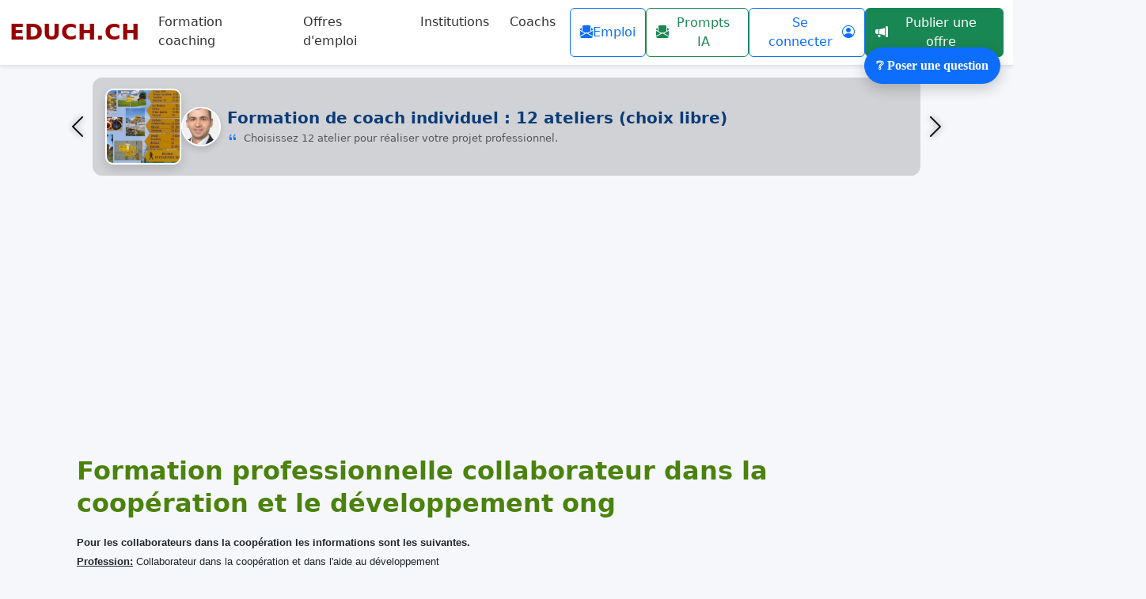

--- FILE ---
content_type: text/html; charset=UTF-8
request_url: https://www.educh.ch/formation-collaborateur-ong.htm
body_size: 23651
content:
<!DOCTYPE html><html xmlns="http://www.w3.org/1999/xhtml" xml:lang="fr" lang="fr" prefix="og: http://ogp.me/ns#">
<head>
  <style>
    :root {
      /*--title-color:#4b820d;*/
      /*var(--title-color)*/
      --title-color:#4b820d;
      --color:#4b820d;
      --title-f-color:#0078bd;
      --nav-bar-color:#C98A9A;
      --background-card-color:#4b820d;
      --title-card-color:#4b820d;
      --background-button-color:#4b820d;
      --border-buton-color:#4b820d;
      --logo-color:#990000;
      --border-button-radius:999px;

    }
    /* Ajout de marge en haut pour éviter que le contenu passe sous la navbar */
  .nav-link {
    margin-right:10px;
    border-radius:var(--border-button-radius);
  }
  .btn {
    border-radius:var(--border-button-radius);
  }
  #avisited a { 
    color:#0000EE; 
    text-decoration: none;
  }
  #avisited a:visited { 
    color:#8d8d8d; 
  }
  #avisited a:visited .job-card-title {
    color: #8d8d8d;
  }
  #avisited a:visited .job-image-container img {
      filter: grayscale(100%);
  }
  #avisited a:link .job-image-container img {
      transition: filter 0.3s ease, transform 0.3s ease;
  }
  /* Au survol : image en couleur et zoom */
  #avisited a:hover .job-image-container img {
      filter: grayscale(0%);
      transform: scale(1.05);
  }
  
    .container {
      margin-right:auto;margin-left: auto;
    }
  
  .container, .container-lg, .container-md, .container-sm, .container-xl {
      max-width: 1510px;
  }
  </style>
  <style>
/* Conteneur d’onglets : neutre */
.nav-tabs {
  border-bottom: 0;
  gap: .5rem;
  flex-wrap: wrap;
}

/* Style par défaut des onglets (comme des boutons sobres) */
.nav-tabs .nav-link {
  border: 1px solid #ccc;
  border-radius: var(--border-button-radius);
  border-top-left-radius: var(--border-button-radius);
  border-top-right-radius: var(--border-button-radius);
  background: #f8f9fa;        /* gris clair Bootstrap */
  color: #495057;             /* gris foncé texte */
  padding: .5rem 1rem;
  font-weight: 500;
  transition: background .2s ease, color .2s ease, box-shadow .2s ease;
}

/* Hover = un peu plus foncé */
.nav-tabs .nav-link:hover {
  background: #e9ecef;        /* gris plus foncé */
  color: #212529;             /* texte noir */
  text-decoration: none;
  box-shadow: 0 1px 3px rgba(0,0,0,.1);
}

/* Actif = bleu professionnel */
.nav-tabs .nav-link.active {
  background: #0d6efd;        /* bleu Bootstrap primaire */
  color: #fff;
  border-color: #0d6efd;
  box-shadow: 0 2px 6px rgba(0,0,0,.15);
}
</style>
<title>Formation professionnelle collaborateur dans la
coop&eacute;ration et le d&eacute;veloppement ong - educh.ch</title>
<meta name="Description" content="Ong Education specialisee, formation professionnelle, annonces et recherche d' emploi, education, formation a distance, annonces, formation professionnelle, universit&eacute;, universitaire, formation &agrave; distance, emploi informatique, formation internet, formation continue, formation par correspondance, formation d'adulte, formation professionnelle, ecoles de formation, coach, pnl, online"/>
<meta name="Keywords" content=", Education, specialisee, formation, professionnelle, annonces, recherche, emploi, education, formation, distance, annonces, formation, professionnelle, universit&eacute;, universitaire, formation, &agrave;, distance, emploi, informatique, formation, internet, formation, continue, formation, correspondance, formation, d'adulte, formation, professionnelle, ecoles, formation, coach, online, L' Education specialisee, formation, emploi, education, formation a distance, annonces, formation &agrave; distance, universit&eacute;, universitaire, emploi informatique, formation internet, formation continue, formation professionnelle, formation par correspondance, formation d'adulte, formation professionnelle, ecoles de formation, formation gratuite, ecole de formation, formation en ligne, formation, formation, &eacute;ducation, emploi, stage de formation, centre de formation, emploi, formation, &eacute;cole de formation, offres, cfa, emploi en suisse, offres emploi, recherche, site, online, web, school, internet, job, social, action, info, depression, coaching, &eacute;cole, en ligne, s&eacute;curit&eacute;, help, job, test, adultedivorce, online education, coaching, distance education, centre de formation, social, ong, divorce, parent, enfant, online, ecole, cfa, formations, ecoles, orientation, emploi recherche, web, internet, eesp, formateur d'adulte, education programms, technique de massage, swiss, help, security"/>
<meta http-equiv="X-UA-Compatible" content="IE=edge" /><meta http-equiv="Content-Type" content="text/html; charset=UTF-8" /><meta name="Author" content="pierre-alain.luthi@educh.ch, Pierre-Alain/Luthi" /><meta name="viewport" content="width=device-width, initial-scale=1" />
<link rel="image_src" href="https://www.educh.ch/imgs/educh_ch_avatar.png" / ><meta property="og:image" content="https://www.educh.ch/imgs/educh_ch_avatar.png" /><meta property="og:title" content="Formation professionnelle collaborateur dans la
coop&eacute;ration et le d&eacute;veloppement ong - Educh.ch" /><meta property="og:site_name" content="EDUCH.CH Formation Conseil Coaching" /><!-- HTML5 shim, for IE6-8 support of HTML5 elements -->
<!--[if lt IE 9]>
  <script src="http://html5shim.googlecode.com/svn/trunk/html5.js"></script>
<![endif]-->
<link href="https://cdn.jsdelivr.net/npm/bootstrap@5.3.0-alpha1/dist/css/bootstrap.min.css" rel="stylesheet" integrity="sha384-GLhlTQ8iRABdZLl6O3oVMWSktQOp6b7In1Zl3/Jr59b6EGGoI1aFkw7cmDA6j6gD" crossorigin="anonymous">
<link rel="stylesheet" href="https://cdn.jsdelivr.net/npm/bootstrap-icons@1.11.3/font/bootstrap-icons.css">

<!-- Google Tag Manager -->
<script>(function(w,d,s,l,i){w[l]=w[l]||[];w[l].push({'gtm.start':
new Date().getTime(),event:'gtm.js'});var f=d.getElementsByTagName(s)[0],
j=d.createElement(s),dl=l!='dataLayer'?'&l='+l:'';j.async=true;j.src=
'https://www.googletagmanager.com/gtm.js?id='+i+dl;f.parentNode.insertBefore(j,f);
})(window,document,'script','dataLayer','GTM-PLC8DL');</script>
<!-- End Google Tag Manager -->


<script async src="//pagead2.googlesyndication.com/pagead/js/adsbygoogle.js"></script>
<script>
     (adsbygoogle = window.adsbygoogle || []).push({
          google_ad_client: "ca-pub-5725215048759221",
          enable_page_level_ads: true
     });
</script>
<script async src="https://www.googletagmanager.com/gtag/js?id=UA-51691-1"></script>
<script>
  window.dataLayer = window.dataLayer || [];
  function gtag(){dataLayer.push(arguments)};
  gtag('js', new Date());

  gtag('config', 'UA-51691-1');
</script>
<script async custom-element="amp-auto-ads" src="https://cdn.ampproject.org/v0/amp-auto-ads-0.1.js"></script>
<script id="mcjs">!function(c,h,i,m,p){m=c.createElement(h),p=c.getElementsByTagName(h)[0],m.async=1,m.src=i,p.parentNode.insertBefore(m,p)}(document,"script","https://chimpstatic.com/mcjs-connected/js/users/1da736432afb95a6e1789a7d8/b920f3706c91582a6ebbeea5b.js");</script>
<script async src="https://cse.google.com/cse.js?cx=partner-pub-5725215048759221:jhsso-c7y5k"></script>

</head>
<!-- Google Tag Manager (noscript) -->
<noscript><iframe src="https://www.googletagmanager.com/ns.html?id=GTM-PLC8DL"
height="0" width="0" style="display:none;visibility:hidden"></iframe></noscript>
<!-- End Google Tag Manager (noscript) -->
<amp-auto-ads type="adsense" data-ad-client="ca-pub-5725215048759221"></amp-auto-ads>
<body itemscope itemtype="https://schema.org/WebPage" style="background:#f5f7fb;">
	<a name="hautpage"></a>
	<div class="page">
		<!-- En-tête -->
		<header>
			<div class="header-inner">
				<div class="container-fluid px-0">
					  <style>
  .navbar .nav-link { color:#333; border-bottom:2px solid transparent; transition:color .3s, border-color .3s; }
  .navbar .nav-link:hover,
  .navbar .nav-link.active { color:white;background-color:var(--nav-bar-color);border-radius:var(--border-button-radius);}
  </style>
  <nav class="navbar navbar-expand-lg bg-white shadow-sm border-bottom" aria-label="Menu principal">
    <div class="container-fluid"  style="max-width:1500px;">
      <!-- Logo -->
      <a class="navbar-brand fw-bold fs-3" href="https://www.educh.ch/" style="font-family: RegolaPro, ui-sans-serif, system-ui;color:var(--logo-color);">
        EDUCH.CH
      </a>

      <!-- Bouton burger mobile -->
            <button class="navbar-toggler" type="button" data-bs-toggle="collapse" data-bs-target="#navbarContent" 
              aria-controls="navbarContent" aria-expanded="false" aria-label="Basculer la navigation">
        <span class="navbar-toggler-icon"></span>
      </button>

      <!-- Contenu du menu -->
      <div class="collapse navbar-collapse" id="navbarContent">

        <!-- Liens de navigation -->
        <ul class="navbar-nav me-auto mb-2 mb-lg-0">
                      <li class="nav-item">
              <a href="https://www.educh.ch/formation-coaching/" class="nav-link ">Formation coaching</a>
            </li>
                      <li class="nav-item">
              <a href="https://www.educh.ch/emploi/" class="nav-link ">Offres d'emploi</a>
            </li>
                      <li class="nav-item">
              <a href="https://www.educh.ch/institution/" class="nav-link ">Institutions</a>
            </li>
                      <li class="nav-item">
              <a href="https://www.educh.ch/coach/" class="nav-link ">Coachs</a>
            </li>
                  </ul>

        <!-- Actions utilisateur -->
        <div class="d-flex align-items-center gap-2">

                    <!--['id'=>'newsletterAtelierModal','label'=>'Formation','class'=>'btn-outline-success','title'=>"S'inscrire à la Newsletter Formation coaching"],-->
          <div class="d-flex gap-2">
                          <button type="button"
                      class="btn btn-outline-primary d-flex align-items-center gap-1"
                      data-bs-toggle="modal"
                      data-bs-target="#newsletterOffreModal"
                      title="S'inscrire à la Newsletter Emploi">
                <i class="bi bi-envelope-paper-fill"></i> Emploi
              </button>
                          <button type="button"
                      class="btn btn-outline-success d-flex align-items-center gap-1"
                      data-bs-toggle="modal"
                      data-bs-target="#newsletterPromptModal"
                      title="S'inscrire à la Newsletter Prompts IA">
                <i class="bi bi-envelope-paper-fill"></i> Prompts IA
              </button>
                      </div>

          <style>
  .modal-content {
    border-radius: 1rem;
  }
  .modal-header {
    border-bottom: none;
  }
  </style>

            <a class="btn btn-outline-primary d-flex align-items-center gap-1" href="https://www.educh.ch/user/" title="Mon compte" rel="nofollow">
                Se connecter <i class="bi bi-person-circle"></i> 
            </a>
                      <a class="btn btn-success d-flex align-items-center gap-1"
                href="#ajouteroffreModal" 
                data-bs-toggle="modal" 
                data-bs-target="#ajouteroffreModal" title="Publier une offre d'emploi">
                <i class="bi bi-megaphone-fill"></i> Publier une offre
            </a>
                              
          <!-- Recherche
          <form action="https://www.educh.ch/recherche.php" id="cse-search-box" class="d-flex align-items-center ms-2" role="search">
            <input type="hidden" name="cx" value="partner-pub-5725215048759221:6874325991">
            <input type="hidden" name="cof" value="FORID:10">
            <input type="hidden" name="ie" value="iso-8859-1">
            
            <div class="input-group input-group-sm">
              <input class="form-control border-end-0" type="text" name="q" placeholder="Rechercher..." aria-label="Rechercher">
              <button type="submit" class="btn btn-outline-warning border-start-0" aria-label="Lancer la recherche">
                🔍
              </button>
            </div>
          </form> -->
        </div>
      </div>
    </div>
  </nav>
  <!-- Modal -->
  <div class="modal fade" id="ajouteroffreModal" tabindex="-1" aria-labelledby="ajouteroffreModalLabel" aria-hidden="true">
    <div class="modal-dialog modal-dialog-centered modal-lg">
      <div class="modal-content">
        <div class="modal-body">
          <style>
.nav-tabs .nav-link {
  border-top-left-radius: var(--border-button-radius);
  border-top-right-radius: var(--border-button-radius);
  shadow:0;
}
.nav-tabs {
  border-bottom:0px;
}
</style>
    <!-- Onglets -->
    <ul class="nav nav-tabs nav-justified" id="authTabs" role="tablist">
      <li class="nav-item" role="presentation">
        <button class="nav-link active" id="login-tab" data-bs-toggle="tab" data-bs-target="#login-pane"
                type="button" role="tab" aria-controls="login-pane" aria-selected="true">
          Se connecter
        </button>
      </li>
      <li class="nav-item" role="presentation">
        <button class="nav-link" id="register-tab" data-bs-toggle="tab" data-bs-target="#register-pane"
                type="button" role="tab" aria-controls="register-pane" aria-selected="false">
          S’inscrire
        </button>
      </li>
    </ul>

    <!-- Contenu des onglets -->
    <div class="tab-content p-4 border border-top-0 rounded-bottom">
      
      <!-- Connexion -->
      <div class="tab-pane fade show active" id="login-pane" role="tabpanel" aria-labelledby="login-tab">
        <h4>Se connecter</h4>
        <form method="POST"
      action="https://www.educh.ch/emploi/ajouter-offre-emploi.html"
      class="needs-validation" novalidate>

  <input type="hidden" name="educh-user-login" value="1">

  <div class="mb-3">
    <label for="login" class="form-label fw-semibold">Email d'identification</label>
    <input type="email" class="form-control" id="login" name="login"
           inputmode="email" autocomplete="username" required>
    <div class="invalid-feedback">Veuillez saisir une adresse e-mail valide.</div>
  </div>

  <div class="mb-3">
    <label for="password" class="form-label fw-semibold">Mot de passe</label>
    <input type="password" class="form-control" id="password" name="password"
           autocomplete="current-password" required>
    <div class="invalid-feedback">Veuillez saisir votre mot de passe.</div>
  </div>

  <button type="submit" class="btn btn-success w-100 mt-2">Se connecter</button>
</form>

<div class="mt-3">
  <a href="https://www.educh.ch/user/formulaire-email-user-check.html" class="link-primary text-decoration-underline">
    J'ai oublié mon mot de passe
  </a>
</div>
      </div>

      <!-- Inscription -->
      <div class="tab-pane fade" id="register-pane" role="tabpanel" aria-labelledby="register-tab">
                <h4>S'inscrire</h4>

<form id="register-form" method="POST" action="" class="needs-validation" novalidate>
  <input type="hidden" name="educh-user-create" value="1">
  <input type="hidden" name="type" 
         value="1">

  <div class="visually-hidden" aria-hidden="true">
    <label for="loginconfirmation">Ne pas remplir</label>
    <input id="loginconfirmation" name="loginconfirmation" tabindex="-1" autocomplete="off">
  </div>

  <div class="mb-3">
    <label for="reg-email" class="form-label fw-semibold">Email d'identification</label>
    <input type="email" class="form-control" id="reg-email" name="login" 
           inputmode="email" autocomplete="email" required>
    <div class="invalid-feedback">Veuillez saisir une adresse e-mail valide.</div>
  </div>

  <div class="mb-3">
    <label for="reg-email-confirm" class="form-label fw-semibold">Confirmer l’e-mail</label>
    <input type="email" class="form-control" id="reg-email-confirm" name="confirmlogin" 
           inputmode="email" autocomplete="email" required>
    <div class="invalid-feedback">Les adresses e-mail doivent correspondre.</div>
  </div>

  <div class="mb-3">
    <label for="reg-password" class="form-label fw-semibold">Mot de passe</label>
    <input type="password" class="form-control" id="reg-password" name="password"
           autocomplete="new-password" required minlength="8">
    <div class="form-text">Au moins 8 caractères.</div>
    <div class="invalid-feedback">Veuillez saisir un mot de passe (≥ 8 caractères).</div>
  </div>

  <div class="mb-3">
    <label for="reg-password-confirm" class="form-label fw-semibold">Confirmer le mot de passe</label>
    <input type="password" class="form-control" id="reg-password-confirm" name="confirmpassword"
           autocomplete="new-password" required minlength="8">
    <div class="invalid-feedback">Les mots de passe doivent correspondre.</div>
  </div>

  <button type="submit" class="btn btn-success w-100 mt-2">S’inscrire</button>
</form>
</div>
</div>


<script>
  document.addEventListener('DOMContentLoaded', function () {
    const forms = document.querySelectorAll('.needs-validation');
    const registerForm = document.getElementById('register-form');

    forms.forEach(function (form) {
      form.addEventListener('submit', function (event) {
        if (form === registerForm) {
          const email = document.getElementById('reg-email');
          const confirmEmail = document.getElementById('reg-email-confirm');
          const password = document.getElementById('reg-password');
          const confirmPassword = document.getElementById('reg-password-confirm');
          const emailPattern = /^[^\s@]+@[^\s@]+\.[^\s@]+$/;

          // Vérifie la validité de l'email et l'égalité des champs
          if (!emailPattern.test(email.value.trim())) {
            email.setCustomValidity('Adresse e-mail invalide.');
          } else {
            email.setCustomValidity('');
          }

          if (email.value.trim() !== confirmEmail.value.trim()) {
            confirmEmail.setCustomValidity('Les adresses e-mail doivent correspondre.');
          } else {
            confirmEmail.setCustomValidity('');
          }

          if (password.value !== confirmPassword.value) {
            confirmPassword.setCustomValidity('Les mots de passe doivent correspondre.');
          } else {
            confirmPassword.setCustomValidity('');
          }
        }

        if (!form.checkValidity()) {
          event.preventDefault();
          event.stopPropagation();
        }

        form.classList.add('was-validated');
      }, false);
    });
  });
</script>

        </div>
      </div>
    </div>
  </div>

  <script>
  document.addEventListener('DOMContentLoaded', function () {
    // Ouvre automatiquement les modals newsletter si l'ancre correspondante est dans l'URL
    var hash = window.location.hash;
    var autoModalIds = ['#newsletterPromptModal', '#newsletterOffreModal', '#newsletterAtelierModal'];
    if (autoModalIds.indexOf(hash) !== -1) {
      var modalEl = document.querySelector(hash);
      if (modalEl) {
        var modal = bootstrap.Modal.getOrCreateInstance(modalEl);
        modal.show();
      }
    }
  });
  </script>
  <!-- Modal Newsletter Ateliers -->
  <div class="modal fade" id="newsletterAtelierModal" tabindex="-1" aria-labelledby="newsletterAtelierModalLabel" aria-hidden="true">
    <div class="modal-dialog modal-dialog-centered modal-lg">
      <div class="modal-content border-0 shadow-lg rounded-3">
        <div class="modal-header bg-success text-white">
          <h5 class="modal-title" id="newsletterAtelierModalLabel">Inscription à la newsletter Ateliers</h5>
          <button type="button" class="btn-close btn-close-white" data-bs-dismiss="modal" aria-label="Fermer"></button>
        </div>
        <div class="modal-body">
          <p style="background:#f9f9f9; border-left:4px solid #198754; padding:12px 15px; border-radius:6px; margin-bottom:20px; color:#555;">
  🗓️ <strong>Une seule newsletter par semaine&nbsp;!</strong><br>
  Recevez directement dans votre boîte mail les nouveaux ateliers, formations et actualités d’Educh.ch sans rien manquer. 
  Une manière simple de rester informé des prochaines sessions et des opportunités de formation continue.
</p>
<form method="post" action="https://newsletter.infomaniak.com/v3/api/1/newsletters/webforms/8501/submit" class="inf-form"><input type="email" name="email" style="display:none" /><input type="hidden" name="key" value="[base64]"><input type="hidden" name="webform_id" value="8501"><style> .inf-main_25048eb6a33209cb5a815bff0cf6887c{ background-color:#f5f5f5; padding:25px 20px; margin:25px auto; } .inf-main_25048eb6a33209cb5a815bff0cf6887c .inf-content { margin-top:13px;} .inf-main_25048eb6a33209cb5a815bff0cf6887c h4, .inf-main_25048eb6a33209cb5a815bff0cf6887c span, .inf-main_25048eb6a33209cb5a815bff0cf6887c label, .inf-main_25048eb6a33209cb5a815bff0cf6887c input, .inf-main_25048eb6a33209cb5a815bff0cf6887c .inf-submit, .inf-main_25048eb6a33209cb5a815bff0cf6887c .inf-success p a { color:#555555; font-size:14px; } .inf-main_25048eb6a33209cb5a815bff0cf6887c h4{ font-size:18px; margin:0px 0px 13px 0px; } .inf-main_25048eb6a33209cb5a815bff0cf6887c h4, .inf-main_25048eb6a33209cb5a815bff0cf6887c label{ font-weight:bold; } .inf-main_25048eb6a33209cb5a815bff0cf6887c .inf-input { margin-bottom:7px; } .inf-main_25048eb6a33209cb5a815bff0cf6887c label { display:block;} .inf-main_25048eb6a33209cb5a815bff0cf6887c input{ height:35px; color:#999999; border: 1px solid #E9E9E9; border:none; padding-left:7px; } .inf-main_25048eb6a33209cb5a815bff0cf6887c .inf-input.inf-error label, .inf-main_25048eb6a33209cb5a815bff0cf6887c .inf-input.inf-error span.inf-message{ color: #cc0033; } .inf-main_25048eb6a33209cb5a815bff0cf6887c .inf-input.inf-error input{ border: 1px solid #cc0033; } .inf-main_25048eb6a33209cb5a815bff0cf6887c .inf-input input { width:100%;} .inf-main_25048eb6a33209cb5a815bff0cf6887c .inf-input.inf-error span.inf-message { display: block; } .inf-main_25048eb6a33209cb5a815bff0cf6887c .inf-submit { text-align:right;} .inf-main_25048eb6a33209cb5a815bff0cf6887c .inf-submit input{ background-color:#777777; color:#ffffff; border:none; font-weight: normal; height:auto; padding:7px; } .inf-main_25048eb6a33209cb5a815bff0cf6887c .inf-submit input.disabled{ opacity: 0.4; } .inf-btn { color: rgb(85, 85, 85); border: medium none; font-weight: normal; height: auto; padding: 7px; display: inline-block; background-color: white; box-shadow: 0px 1px 1px rgba(0, 0, 0, 0.24); border-radius: 2px; line-height: 1em; } .inf-rgpd { margin:25px 0px 15px 0px; color:#555555; } .altcha-label span { color: #555 } </style><div class="inf-main_25048eb6a33209cb5a815bff0cf6887c"> <h4>Newsletter Offres d&#039;empoi</h4> <span></span> <div class="inf-success" style="display:none"> <h4>Votre inscription a été enregistrée avec succès !</h4> <p> <a href="#" class="inf-btn">&laquo;</a> </p> </div> <div class="inf-content"> <div class="inf-input inf-input-text"> <input type="email" name="inf[1]" data-inf-meta="1" data-inf-error="Merci de renseigner une adresse email" required="required" placeholder="Email *" > </div> <div class="inf-rgpd"></div> <script src="https://eu.altcha.org/js/latest/altcha.min.js" type="module" defer></script> <altcha-widget hidelogo hidefooter floating challengeurl="https://newsletter.infomaniak.com/v3/altcha-challenge" ></altcha-widget> <script src="https://newsletter.storage5.infomaniak.com/mcaptcha/altcha.js" defer> </script> <script type="text/javascript" src="https://newsletter.infomaniak.com/v3/static/webform_index.js?v=1761813278"></script> <div class="inf-submit"> <input type="submit" style="margin-top: 25px;" name="" value="Valider"> </div> </div> </div> </form>        </div>
      </div>
    </div>
  </div>

  <!-- Modal Newsletter Offres d'emploi -->
  <div class="modal fade" id="newsletterOffreModal" tabindex="-1" aria-labelledby="newsletterOffreModalLabel" aria-hidden="true">
    <div class="modal-dialog modal-dialog-centered modal-lg">
      <div class="modal-content border-0 shadow-lg rounded-3">
        <div class="modal-header bg-primary text-white">
          <h5 class="modal-title" id="newsletterOffreModalLabel">Inscription à la newsletter Offres d’emploi</h5>
          <button type="button" class="btn-close btn-close-white" data-bs-dismiss="modal" aria-label="Fermer"></button>
        </div>
        <div class="modal-body">
          <p style="background:#f9f9f9; border-left:4px solid #0d6efd; padding:12px 15px; border-radius:6px; margin-bottom:20px; color:#555;">
  💼 <strong>Une seule newsletter par semaine&nbsp;!</strong><br>
  Recevez chaque semaine une sélection des nouvelles offres d’emploi et des opportunités dans votre domaine. 
  C’est le moyen le plus simple pour rester informé sans passer à côté des annonces qui vous correspondent.
</p>
<form method="post" action="https://newsletter.infomaniak.com/v3/api/1/newsletters/webforms/8501/submit" class="inf-form"><input type="email" name="email" style="display:none" /><input type="hidden" name="key" value="[base64]"><input type="hidden" name="webform_id" value="8501"><style> .inf-main_25048eb6a33209cb5a815bff0cf6887c{ background-color:#f5f5f5; padding:25px 20px; margin:25px auto; } .inf-main_25048eb6a33209cb5a815bff0cf6887c .inf-content { margin-top:13px;} .inf-main_25048eb6a33209cb5a815bff0cf6887c h4, .inf-main_25048eb6a33209cb5a815bff0cf6887c span, .inf-main_25048eb6a33209cb5a815bff0cf6887c label, .inf-main_25048eb6a33209cb5a815bff0cf6887c input, .inf-main_25048eb6a33209cb5a815bff0cf6887c .inf-submit, .inf-main_25048eb6a33209cb5a815bff0cf6887c .inf-success p a { color:#555555; font-size:14px; } .inf-main_25048eb6a33209cb5a815bff0cf6887c h4{ font-size:18px; margin:0px 0px 13px 0px; } .inf-main_25048eb6a33209cb5a815bff0cf6887c h4, .inf-main_25048eb6a33209cb5a815bff0cf6887c label{ font-weight:bold; } .inf-main_25048eb6a33209cb5a815bff0cf6887c .inf-input { margin-bottom:7px; } .inf-main_25048eb6a33209cb5a815bff0cf6887c label { display:block;} .inf-main_25048eb6a33209cb5a815bff0cf6887c input{ height:35px; color:#999999; border: 1px solid #E9E9E9; border:none; padding-left:7px; } .inf-main_25048eb6a33209cb5a815bff0cf6887c .inf-input.inf-error label, .inf-main_25048eb6a33209cb5a815bff0cf6887c .inf-input.inf-error span.inf-message{ color: #cc0033; } .inf-main_25048eb6a33209cb5a815bff0cf6887c .inf-input.inf-error input{ border: 1px solid #cc0033; } .inf-main_25048eb6a33209cb5a815bff0cf6887c .inf-input input { width:100%;} .inf-main_25048eb6a33209cb5a815bff0cf6887c .inf-input.inf-error span.inf-message { display: block; } .inf-main_25048eb6a33209cb5a815bff0cf6887c .inf-submit { text-align:right;} .inf-main_25048eb6a33209cb5a815bff0cf6887c .inf-submit input{ background-color:#777777; color:#ffffff; border:none; font-weight: normal; height:auto; padding:7px; } .inf-main_25048eb6a33209cb5a815bff0cf6887c .inf-submit input.disabled{ opacity: 0.4; } .inf-btn { color: rgb(85, 85, 85); border: medium none; font-weight: normal; height: auto; padding: 7px; display: inline-block; background-color: white; box-shadow: 0px 1px 1px rgba(0, 0, 0, 0.24); border-radius: 2px; line-height: 1em; } .inf-rgpd { margin:25px 0px 15px 0px; color:#555555; } .altcha-label span { color: #555 } </style><div class="inf-main_25048eb6a33209cb5a815bff0cf6887c"> <h4>Newsletter Offres d&#039;empoi</h4> <span></span> <div class="inf-success" style="display:none"> <h4>Votre inscription a été enregistrée avec succès !</h4> <p> <a href="#" class="inf-btn">&laquo;</a> </p> </div> <div class="inf-content"> <div class="inf-input inf-input-text"> <input type="email" name="inf[1]" data-inf-meta="1" data-inf-error="Merci de renseigner une adresse email" required="required" placeholder="Email *" > </div> <div class="inf-rgpd"></div> <script src="https://eu.altcha.org/js/latest/altcha.min.js" type="module" defer></script> <altcha-widget hidelogo hidefooter floating challengeurl="https://newsletter.infomaniak.com/v3/altcha-challenge" ></altcha-widget> <script src="https://newsletter.storage5.infomaniak.com/mcaptcha/altcha.js" defer> </script> <script type="text/javascript" src="https://newsletter.infomaniak.com/v3/static/webform_index.js?v=1761813278"></script> <div class="inf-submit"> <input type="submit" style="margin-top: 25px;" name="" value="Valider"> </div> </div> </div> </form>        </div>
      </div>
    </div>
  </div>

  <!-- Modal Newsletter Offres d'emploi -->
  <div class="modal fade" id="newsletterPromptModal" tabindex="-1" aria-labelledby="newsletterPromptModalLabel" aria-hidden="true">
    <div class="modal-dialog modal-dialog-centered modal-lg">
      <div class="modal-content border-0 shadow-lg rounded-3">
        <div class="modal-header bg-primary text-white">
          <h5 class="modal-title" id="newsletterPromptModalLabel">Inscription à la newsletter Prompts IA</h5>
          <button type="button" class="btn-close btn-close-white" data-bs-dismiss="modal" aria-label="Fermer"></button>
        </div>
        <div class="modal-body">
          <p style="background:#f9f9f9; border-left:4px solid #0d6efd; padding:12px 15px; border-radius:6px; margin-bottom:20px; color:#555;">
  💼 <strong>Une seule newsletter par semaine&nbsp;!</strong><br>
  <p>Recevez chaque semaine une sélection des prompts IA et des opportunités dans votre domaine.</p>
<form method="post" action="https://newsletter.infomaniak.com/v3/api/1/newsletters/webforms/22033/submit" class="inf-form"><input type="email" name="email" style="display:none" /><input type="hidden" name="key" value="[base64]"><input type="hidden" name="webform_id" value="22033"><style> .inf-main_4cdd31af4e1036bd1d21858cbae5fbe5{ background-color:#f5f5f5; padding:25px 20px; margin:25px auto; } .inf-main_4cdd31af4e1036bd1d21858cbae5fbe5 .inf-content { margin-top:13px;} .inf-main_4cdd31af4e1036bd1d21858cbae5fbe5 h4, .inf-main_4cdd31af4e1036bd1d21858cbae5fbe5 span, .inf-main_4cdd31af4e1036bd1d21858cbae5fbe5 label, .inf-main_4cdd31af4e1036bd1d21858cbae5fbe5 input, .inf-main_4cdd31af4e1036bd1d21858cbae5fbe5 .inf-submit, .inf-main_4cdd31af4e1036bd1d21858cbae5fbe5 .inf-success p a { color:#555555; font-size:14px; } .inf-main_4cdd31af4e1036bd1d21858cbae5fbe5 h4{ font-size:18px; margin:0px 0px 13px 0px; } .inf-main_4cdd31af4e1036bd1d21858cbae5fbe5 h4, .inf-main_4cdd31af4e1036bd1d21858cbae5fbe5 label{ font-weight:bold; } .inf-main_4cdd31af4e1036bd1d21858cbae5fbe5 .inf-input { margin-bottom:7px; } .inf-main_4cdd31af4e1036bd1d21858cbae5fbe5 label { display:block;} .inf-main_4cdd31af4e1036bd1d21858cbae5fbe5 input{ height:35px; color:#999999; border: 1px solid #E9E9E9; border:none; padding-left:7px; } .inf-main_4cdd31af4e1036bd1d21858cbae5fbe5 .inf-input.inf-error label, .inf-main_4cdd31af4e1036bd1d21858cbae5fbe5 .inf-input.inf-error span.inf-message{ color: #cc0033; } .inf-main_4cdd31af4e1036bd1d21858cbae5fbe5 .inf-input.inf-error input{ border: 1px solid #cc0033; } .inf-main_4cdd31af4e1036bd1d21858cbae5fbe5 .inf-input input { width:100%;} .inf-main_4cdd31af4e1036bd1d21858cbae5fbe5 .inf-input.inf-error span.inf-message { display: block; } .inf-main_4cdd31af4e1036bd1d21858cbae5fbe5 .inf-submit { text-align:right;} .inf-main_4cdd31af4e1036bd1d21858cbae5fbe5 .inf-submit input{ background-color:#777777; color:#ffffff; border:none; font-weight: normal; height:auto; padding:7px; } .inf-main_4cdd31af4e1036bd1d21858cbae5fbe5 .inf-submit input.disabled{ opacity: 0.4; } .inf-btn { color: rgb(85, 85, 85); border: medium none; font-weight: normal; height: auto; padding: 7px; display: inline-block; background-color: white; box-shadow: 0px 1px 1px rgba(0, 0, 0, 0.24); border-radius: 2px; line-height: 1em; } .inf-rgpd { margin:25px 0px 15px 0px; color:#555555; } .altcha-label span { color: #555 } </style><div class="inf-main_4cdd31af4e1036bd1d21858cbae5fbe5"> <h4>Prompts ChatGPT</h4> <span>Accès base de prompts et 1 message avec les nouveaux prompts / semaine</span> <div class="inf-success" style="display:none"> <h4>Votre inscription a été enregistrée avec succès !</h4> <p> <a href="#" class="inf-btn">&laquo;</a> </p> </div> <div class="inf-content"> <div class="inf-input inf-input-text"> <input type="email" name="inf[1]" data-inf-meta="1" data-inf-error="" required="required" placeholder="Email *" > </div> <div class="inf-rgpd"></div> <script src="https://eu.altcha.org/js/latest/altcha.min.js" type="module" defer></script> <altcha-widget hidelogo hidefooter floating challengeurl="https://newsletter.infomaniak.com/v3/altcha-challenge" ></altcha-widget> <script src="https://newsletter.storage5.infomaniak.com/mcaptcha/altcha.js" defer> </script> <script type="text/javascript" src="https://newsletter.infomaniak.com/v3/static/webform_index.js?v=1761810206"></script> <div class="inf-submit"> <input type="submit" style="margin-top: 25px;" name="" value="Valider"> </div> </div> </div> </form>        </div>
      </div>
    </div>
  </div>
				</div>
				<div class="container">
					<div class="row">
						<div class="col-md-12">
							
<style>
.atelier-titre {
    display: -webkit-box;
    -webkit-line-clamp: 2;
    -webkit-box-orient: vertical;
    overflow: hidden;
    text-overflow: ellipsis;
    line-height: 1.2em;
}
@media (max-width: 255px){
    .atelier-titre{
        white-space: normal;
    }
}
#carouselAteliers{
    padding:15px;
}
#carouselAteliers .atelier-slide-card{
  position:relative;
  border-radius:12px;
  overflow:hidden;
  padding:14px 16px;
  background-color:rgba(0,0,0,0.15);
  background-blend-mode:multiply;
  min-height:120px;
}
#carouselAteliers .atelier-slide-card::after{
  content:'';
  position:absolute;
  inset:0;
  background:linear-gradient(90deg, rgba(255,255,255,0.75), rgba(255,255,255,0.55));
}
#carouselAteliers .atelier-slide-content{
  position:relative;
  z-index:1;
  color:#111;
  display:flex;
  gap:1rem;
}
#carouselAteliers .atelier-slide-media{
  width:96px;
  height:96px;
  flex:0 0 auto;
  border-radius:10px;
  overflow:hidden;
  border:2px solid #fff;
  background:#f3f3f3;
  box-shadow:0 6px 14px rgba(0,0,0,.15);
}
#carouselAteliers .atelier-slide-media img{
  width:100%;
  height:100%;
  object-fit:cover;
  display:block;
}

#carouselAteliers .atelier-slide-card:hover{
  background-color: rgba(0,0,0,0.35);
  color:#fff;
}
#carouselAteliers .atelier-slide-card:hover .atelier-slide-content{
  color:#fff;
}

/* ----- Rendre les contrôles visibles et cliquables ----- */
#carouselAteliers { position: relative; }
#carouselAteliers .carousel-inner { position: relative; padding-left:20px; padding-right:20px; }

/* Flèches au premier plan, cliquables, légèrement décalées */
#carouselAteliers .carousel-control-prev,
#carouselAteliers .carousel-control-next{
  z-index: 11;              /* > contenu des slides */
  width: 3rem;              /* zone de clic confortable */
  opacity: .95;             /* visibles */
  pointer-events: auto;
}

/* Déplacer un chouïa pour ne pas mordre sur le texte */
#carouselAteliers .carousel-control-prev { left: -8px; }
#carouselAteliers .carousel-control-next { right: -8px; }

/* Icônes lisibles quel que soit le fond */
#carouselAteliers .carousel-control-prev-icon,
#carouselAteliers .carousel-control-next-icon{
  filter: invert(1) drop-shadow(0 0 4px rgba(0,0,0,.5)); /* blanc + halo */
  background-size: 100% 100%;
}

/* Optionnel : pastille derrière l’icône pour + de contraste */
#carouselAteliers .carousel-control-prev-icon::after,
#carouselAteliers .carousel-control-next-icon::after{
  content: '';
  position: absolute;
  inset: -6px;
  border-radius: 999px;
  background: rgba(0,0,0,.15);
}

/* Empêcher un lien pleine largeur de « couvrir » les flèches sur mobiles */
#carouselAteliers .carousel-item > a{
  position: relative;
  z-index: 1;
}

/* Hauteur mini pour bien centrer verticalement les flèches */
#carouselAteliers .carousel-item{
  min-height: 72px; /* tes vignettes font ~50px, on laisse un peu d’air */
}
#carouselAteliers .avatar-formateur{
  width:50px; height:50px;
  border-radius:50%;
  object-fit:cover;
  box-shadow:0 4px 10px rgba(0,0,0,.15);
  border:2px solid #fff;
}
.atelier-slide-text{
  padding-left:8px;
  flex:1;
  min-width:0;
}

/* Mobile : réduire la zone des flèches pour éviter le recouvrement du texte */
@media (max-width: 576px){
  #carouselAteliers .carousel-control-prev,
  #carouselAteliers .carousel-control-next{ width: 2.5rem; }
  #carouselAteliers .carousel-control-prev { left: -6px; }
  #carouselAteliers .carousel-control-next { right: -6px; }
  #carouselAteliers .atelier-slide-media{
    width:72px;
    height:72px;
  }
}
</style>


    <div id="carouselAteliers" class="carousel slide" data-bs-ride="carousel" data-bs-interval="7000">
    <div class="carousel-inner">
                    <div class="carousel-item active">
                <a href="https://www.educh.ch/formation-coaching/formation-en-coaching-individuel-12-ateliers-atelier.html" class="text-decoration-none d-block h-75" rel="nofollow">
                    <div class="atelier-slide-card h-75">
                    <div class="d-flex align-items-center text-start atelier-slide-content" style="gap: 12px; height:100%;">
                                                <div class="atelier-slide-media">
                            <img alt="Formation de coach individuel : 12 ateliers (choix libre)" src="https://www.educh.ch/imgs/atelier/formation-en-coaching-individuel-12-cours-a-choix.jpg?date=2026-01-15 09:47:03" loading="lazy" />
                        </div>
                                                                                                                            
                                                        <img class="avatar-formateur" alt=" " src="https://www.educh.ch/imgs/atelier/matthieu-luthi-d64fcdd3.png" loading="lazy" />
                                                                                                    <div class="atelier-slide-text">
                            <span class="fs-5 fw-bold d-block atelier-titre" style="color:#0c3c78;">Formation de coach individuel : 12 ateliers (choix libre)</span>
                            <span class="fw-light d-block mt-1" style="font-size:0.8rem; color:#555;">
                                <i class="bi bi-quote me-1 text-primary"></i>
                                Choisissez 12 atelier pour réaliser votre projet professionnel.
                            </span>
                        </div>
                    </div>
                    </div>
                </a>
            </div>
                    <div class="carousel-item">
                <a href="https://www.educh.ch/formation-coaching/analyser-activite-competences-atelier.html" class="text-decoration-none d-block h-75" rel="nofollow">
                    <div class="atelier-slide-card h-75">
                    <div class="d-flex align-items-center text-start atelier-slide-content" style="gap: 12px; height:100%;">
                                                <div class="atelier-slide-media">
                            <img alt="Atelier Bilan de compétences: atelier complet (LinkedIn + IA), emplois" src="https://www.educh.ch/imgs/atelier/formation-bilan-de-competences-analyse-de-l-activite-linkedin-et-strategies-de-recherche-d-emploi.png?date=2026-01-18 06:02:20" loading="lazy" />
                        </div>
                                                                                                                            
                                                        <img class="avatar-formateur" alt=" " src="https://www.educh.ch/imgs/atelier/matthieu-luthi-d64fcdd3.png" loading="lazy" />
                                                                                                    <div class="atelier-slide-text">
                            <span class="fs-5 fw-bold d-block atelier-titre" style="color:#0c3c78;">Atelier Bilan de compétences: atelier complet (LinkedIn + IA), emplois</span>
                            <span class="fw-light d-block mt-1" style="font-size:0.8rem; color:#555;">
                                <i class="bi bi-quote me-1 text-primary"></i>
                                Ce que les recruteurs cherchent, c'est l'activité derrière le titre. Savez-vous la décrire ?
                            </span>
                        </div>
                    </div>
                    </div>
                </a>
            </div>
                    <div class="carousel-item">
                <a href="https://www.educh.ch/formation-coaching/gestion-emotionnelle-outil-emogramme-atelier.html" class="text-decoration-none d-block h-75" rel="nofollow">
                    <div class="atelier-slide-card h-75">
                    <div class="d-flex align-items-center text-start atelier-slide-content" style="gap: 12px; height:100%;">
                                                <div class="atelier-slide-media">
                            <img alt="Atelier Gérer les émotions difficiles sur le terrain (sans s’épuiser)" src="https://www.educh.ch/imgs/atelier/formation-gestion-des-emotions.jpg?date=2026-01-15 09:38:47" loading="lazy" />
                        </div>
                                                                                                                            <img class="avatar-formateur" alt=" " src="https://www.educh.ch/images/pierre-alain-luthi-new-4.png" loading="lazy" />
                                                                        <div class="atelier-slide-text">
                            <span class="fs-5 fw-bold d-block atelier-titre" style="color:#0c3c78;">Atelier Gérer les émotions difficiles sur le terrain (sans s’épuiser)</span>
                            <span class="fw-light d-block mt-1" style="font-size:0.8rem; color:#555;">
                                <i class="bi bi-quote me-1 text-primary"></i>
                                Vous sentez parfois que vos émotions prennent le dessus… au point de vous fatiguer, vous brouiller l’esprit ?
                            </span>
                        </div>
                    </div>
                    </div>
                </a>
            </div>
            </div>
            <button class="carousel-control-prev" type="button" data-bs-target="#carouselAteliers" data-bs-slide="prev">
            <span class="carousel-control-prev-icon"></span>
            <span class="visually-hidden">Précédent</span>
        </button>
        <button class="carousel-control-next" type="button" data-bs-target="#carouselAteliers" data-bs-slide="next">
            <span class="carousel-control-next-icon"></span>
            <span class="visually-hidden">Suivant</span>
        </button>
            </div>
<div class="row mt-2">
  <div class="col-auto">
    <nav style="--bs-breadcrumb-divider: '';" aria-label="breadcrumb">
      <ol class="breadcrumb" style="margin-bottom:0px;">
    
        
    </ol>
    </nav>
  </div>
      	<div class="col-auto d-flex">
		  	</div>
      
	<div class="col-auto d-flex" style="padding-bottom:15px;">
	    </div>
</div>
						</div>
					</div>
				</div>
			</div>
		</header>

		<!-- Contenu principal -->
		<main>
			<div class="container">
				<div class="row">
										<div class='col-md-12'>
						<div class='content_center' style="margin:15px;">
							  <h1 itemprop="name" 
      class="page-title ">
    Formation professionnelle collaborateur dans la
coop&eacute;ration et le d&eacute;veloppement ong
  </h1>


<style>
.page-title {
  font-size: 2rem;
  font-weight: 700;
  line-height: 1.3;
  color: var(--title-color, #333); /* Valeur par défaut si la variable n'existe pas */
  -webkit-font-smoothing: antialiased;
  margin: 0 0 1rem 0;
  text-align: left;
}

.page-title-mobile {
  font-size: 1rem;
}
</style>

<main><font face="Verdana, Arial, Helvetica, sans-serif" size="2">
      <b>Pour les collaborateurs dans la coop&eacute;ration les informations sont les 
    suivantes.&nbsp;&nbsp; </b>
                  
             

 </font>
<p><font face="Verdana, Arial, Helvetica, sans-serif" size="2"><u><b>Profession:</b></u> Collaborateur dans la coop&eacute;ration et dans l'aide 
 au d&eacute;veloppement</font></p>
<p><font face="Verdana, Arial, Helvetica, sans-serif" size="2"><u><b>Niveau: </b></u>&nbsp; Dipl&ocirc;me, Master&nbsp;</font></p>



<p><font face="Verdana, Arial, Helvetica, sans-serif" size="2"><u><b>Dur&eacute;e: </b></u>&nbsp;&nbsp;
 <a href="http://www.orientation.ch/dyn/1109.asp?action=prof_exp&amp;lang=1&amp;sectID=18&amp;profID=597&amp;act=2&amp;query=Collaborateur" _base_target="_blank">
 Suivant formations choisies</a></font></p>





<font face="Verdana, Arial, Helvetica, sans-serif" size="2"> </font>
<p><font face="Verdana, Arial, Helvetica, sans-serif" size="2"><u><b>Conditions d'entr&eacute;e en formation:&nbsp;&nbsp; </b></u>formation 
 achev&eacute;e, si possible dipl&ocirc;me d'une universit&eacute; ou d'une HES; exp&eacute;rience 
 professionnelle de plusieurs ann&eacute;es; connaissances en mati&egrave;re de politique de 
 d&eacute;veloppement et engagement pour l'am&eacute;lioration des relations Nord-Sud; tr&egrave;s 
 bonnes comp&eacute;tences linguistiques (fran&ccedil;ais, anglais ou espagnol, etc.)&nbsp;</font></p>




<p>

  Master
en &eacute;tudes du d&eacute;veloppement (120 cr&eacute;dits) organis&eacute;
par l'Institut de hautes &eacute;tudes internationales et du d&eacute;veloppement
(IHEID)<span class="Apple-style-span" style="border-collapse: separate; color: rgb(0, 0, 0); font-family: 'Times New Roman'; font-style: normal; font-variant: normal; font-weight: normal; letter-spacing: normal; line-height: normal; orphans: 2; text-indent: 0px; text-transform: none; white-space: normal; widows: 2; word-spacing: 0px; font-size: medium;"><span class="Apple-style-span" style="font-family: Arial,Helvetica,sans-serif; font-size: 11px;"><strong></strong></span></span>


  <span style="font-family: Arial,Helvetica,sans-serif;"></span></p>


<p><span style="font-family: Arial,Helvetica,sans-serif;"></span>Master of Advanced Studies HES-SO en Direction des
institutions &eacute;ducatives, sociales et socio-sanitaires (3 ans en
emploi), organis&eacute; par la&nbsp;Haute Ecole de travail social (HETS) de
Gen&egrave;ve en partenariat avec les HES&nbsp;des cantons de&nbsp;Fribourg,
de Vaud et du Valais.</p>






<font face="Verdana, Arial, Helvetica, sans-serif" size="2"> </font>
<p><font face="Verdana, Arial, Helvetica, sans-serif" size="2"><u><b>Ecoles: </b></u>&nbsp; <a href="http://graduateinstitute.ch/" _base_target="_blank">
 http://graduateinstitute.ch/</a></font><span style="font-family: Verdana,Arial,Helvetica,sans-serif;"><span style="text-decoration: underline;"></span></span> &nbsp;&nbsp;<a href="http://www.hes-so.ch/">Hes-so</a> <span style="font-family: Verdana,Arial,Helvetica,sans-serif;"><span style="text-decoration: underline;"></span></span> </p>


<p><font face="Verdana, Arial, Helvetica, sans-serif" size="2"><u><b>Association: </b></u>&nbsp;<a href="http://www.ddc.admin.ch/" _base_target="_blank">http://www.ddc.admin.ch/&nbsp;&nbsp;</a></font></p>





<font face="Verdana, Arial, Helvetica, sans-serif" size="2"> </font>
<p><font face="Verdana, Arial, Helvetica, sans-serif" size="2"><u><b>Fiche d'orientation:</b></u>&nbsp;
 <a href="http://www.orientation.ch/dyn/1109.aspx?id=597" _base_target="_blank">
 Fiche de description</a></font><a href="http://www.cite-metiers.ch/Poles/Collectivites-publiques/Collaborateur-trice-dans-la-cooperation-au-developpement"></a></p>

      <form action="http://www.educh.ch/TraitAsk.php" method="post" _base_target="_blank" dir="ltr"><font face="Verdana, Arial, Helvetica, sans-serif" size="2"><font face="Century Gothic" size="2"> <font color="#ff0000" face="Century Gothic" size="2">
        <p dir="ltr"><b>Voici un formulaire pour
vous faciliter la vie, vous pouvez en effet posez vos questions en
ligne et si vous laissez votre adresse email je vous
r&eacute;pondrais directement.</b></p>
</main>						</div>
					</div>
				</div>
			</div>
		</main>

    	<!-- Pied de page -->
		<footer class="footer">
			<div class="bg-white p-3 border-top">
			<span class="d-print-none">
  <div class="text-center pb-2">
      <a href="#hautpage" class="btn btn-outline-secondary">↑ Retour en haut</a>
  </div>
  <!-- Boutons -->
<div class="d-flex flex-wrap gap-2 mb-3" id="megaButtons">
  <button class="btn btn-outline-dark flex-fill" type="button"
          data-bs-toggle="collapse" data-bs-target="#panelPages" aria-expanded="false" aria-controls="panelPages">
    Pages sites
  </button>
  <button class="btn btn-outline-dark flex-fill" type="button"
          data-bs-toggle="collapse" data-bs-target="#panelCoaching" aria-expanded="false" aria-controls="panelCoaching">
    Formation Coaching
  </button>
  <button class="btn btn-outline-dark flex-fill" type="button"
          data-bs-toggle="collapse" data-bs-target="#panelHtml" aria-expanded="false" aria-controls="panelHtml">
    Page Html
  </button>
  <button class="btn btn-outline-dark flex-fill" type="button"
          data-bs-toggle="collapse" data-bs-target="#panelGlossaire" aria-expanded="false" aria-controls="panelGlossaire">
    Glossaire
  </button>
</div>

<!-- Panneaux pleine largeur (accordion) -->
<div id="megaCollapse">
  <!-- Pages sites -->
  <div id="panelPages" class="collapse" data-bs-parent="#megaCollapse">
    <div class="border rounded p-3">
      <h5 class="mb-3">Pages sites</h5>
      <div class="row row-cols-1 row-cols-sm-2 row-cols-md-3 row-cols-lg-4 g-2">
                  <div class="col">
            <a class="d-block border rounded p-2 text-decoration-none text-dark h-100"
               itemscope itemtype="https://schema.org/Course"
               href="https://www.educh.ch/agenda/" title="Evènements externes" rel="nofollow">
              <span class="d-block text-truncate" itemprop="name">Evènements</span>
            </a>
          </div>
                  <div class="col">
            <a class="d-block border rounded p-2 text-decoration-none text-dark h-100"
               itemscope itemtype="https://schema.org/Course"
               href="https://www.educh.ch/cv/" title="Curriculum Vitae en suisse" rel="nofollow">
              <span class="d-block text-truncate" itemprop="name">Candidat·e·s</span>
            </a>
          </div>
                  <div class="col">
            <a class="d-block border rounded p-2 text-decoration-none text-dark h-100"
               itemscope itemtype="https://schema.org/Course"
               href="https://www.educh.ch/coaching-parental/coaching-parental-g29.html" title="coaching parental" rel="nofollow">
              <span class="d-block text-truncate" itemprop="name">Coaching parental</span>
            </a>
          </div>
                  <div class="col">
            <a class="d-block border rounded p-2 text-decoration-none text-dark h-100"
               itemscope itemtype="https://schema.org/Course"
               href="https://www.educh.ch/prevention/burnout-stress-epuisement-professionnel-g60.html" title="Burnout stress" rel="nofollow">
              <span class="d-block text-truncate" itemprop="name">Burnout stress</span>
            </a>
          </div>
                  <div class="col">
            <a class="d-block border rounded p-2 text-decoration-none text-dark h-100"
               itemscope itemtype="https://schema.org/Course"
               href="https://www.educh.ch/forum/" title="Forum Formation Coaching Education" rel="nofollow">
              <span class="d-block text-truncate" itemprop="name">Forum</span>
            </a>
          </div>
                  <div class="col">
            <a class="d-block border rounded p-2 text-decoration-none text-dark h-100"
               itemscope itemtype="https://schema.org/Course"
               href="https://www.educh.ch/articles/" title="Article Education Formation" rel="nofollow">
              <span class="d-block text-truncate" itemprop="name">Articles</span>
            </a>
          </div>
                  <div class="col">
            <a class="d-block border rounded p-2 text-decoration-none text-dark h-100"
               itemscope itemtype="https://schema.org/Course"
               href="https://www.educh.ch/formation/" title="Formation professionnelle travail social et santé" rel="nofollow">
              <span class="d-block text-truncate" itemprop="name">Formation</span>
            </a>
          </div>
                  <div class="col">
            <a class="d-block border rounded p-2 text-decoration-none text-dark h-100"
               itemscope itemtype="https://schema.org/Course"
               href="https://www.educh.ch/orientation/" title="Orientation sociale santé" rel="nofollow">
              <span class="d-block text-truncate" itemprop="name">Orientation</span>
            </a>
          </div>
                  <div class="col">
            <a class="d-block border rounded p-2 text-decoration-none text-dark h-100"
               itemscope itemtype="https://schema.org/Course"
               href="https://www.educh.ch/question/" title="Question" rel="nofollow">
              <span class="d-block text-truncate" itemprop="name">Questions</span>
            </a>
          </div>
                  <div class="col">
            <a class="d-block border rounded p-2 text-decoration-none text-dark h-100"
               itemscope itemtype="https://schema.org/Course"
               href="https://www.educh.ch/annonce/" title="Petites annonces en tous genres" rel="nofollow">
              <span class="d-block text-truncate" itemprop="name">Location de salle</span>
            </a>
          </div>
                  <div class="col">
            <a class="d-block border rounded p-2 text-decoration-none text-dark h-100"
               itemscope itemtype="https://schema.org/Course"
               href="https://www.educh.ch/definition/" title="Dictionnaire santé social" rel="nofollow">
              <span class="d-block text-truncate" itemprop="name">Dictionnaire</span>
            </a>
          </div>
                  <div class="col">
            <a class="d-block border rounded p-2 text-decoration-none text-dark h-100"
               itemscope itemtype="https://schema.org/Course"
               href="https://www.educh.ch/domaine-professionnel/" title="Domaines professionnels" rel="nofollow">
              <span class="d-block text-truncate" itemprop="name">Domaines</span>
            </a>
          </div>
                  <div class="col">
            <a class="d-block border rounded p-2 text-decoration-none text-dark h-100"
               itemscope itemtype="https://schema.org/Course"
               href="https://www.educh.ch/salaire/" title="Combien gagner en suisse ?" rel="nofollow">
              <span class="d-block text-truncate" itemprop="name">Salaire</span>
            </a>
          </div>
                  <div class="col">
            <a class="d-block border rounded p-2 text-decoration-none text-dark h-100"
               itemscope itemtype="https://schema.org/Course"
               href="https://www.educh.ch/lien/" title="Liens" rel="nofollow">
              <span class="d-block text-truncate" itemprop="name">Annuaire</span>
            </a>
          </div>
                  <div class="col">
            <a class="d-block border rounded p-2 text-decoration-none text-dark h-100"
               itemscope itemtype="https://schema.org/Course"
               href="https://www.educh.ch/biblio/" title="Livre Librairie éducation" rel="nofollow">
              <span class="d-block text-truncate" itemprop="name">Bibliothèque</span>
            </a>
          </div>
                  <div class="col">
            <a class="d-block border rounded p-2 text-decoration-none text-dark h-100"
               itemscope itemtype="https://schema.org/Course"
               href="https://www.educh.ch/partenaire/" title="Partenaires" rel="nofollow">
              <span class="d-block text-truncate" itemprop="name">Partenaires</span>
            </a>
          </div>
                  <div class="col">
            <a class="d-block border rounded p-2 text-decoration-none text-dark h-100"
               itemscope itemtype="https://schema.org/Course"
               href="https://www.educh.ch/glossaire/" title="Glossaire" rel="nofollow">
              <span class="d-block text-truncate" itemprop="name">Glossaire</span>
            </a>
          </div>
                  <div class="col">
            <a class="d-block border rounded p-2 text-decoration-none text-dark h-100"
               itemscope itemtype="https://schema.org/Course"
               href="https://www.educh.ch/sondage/" title="Sondage" rel="nofollow">
              <span class="d-block text-truncate" itemprop="name">Sondage</span>
            </a>
          </div>
                  <div class="col">
            <a class="d-block border rounded p-2 text-decoration-none text-dark h-100"
               itemscope itemtype="https://schema.org/Course"
               href="https://www.educh.ch/cours/" title="Cours praticuliers en suisse romande" rel="nofollow">
              <span class="d-block text-truncate" itemprop="name">Cours particuliers</span>
            </a>
          </div>
                  <div class="col">
            <a class="d-block border rounded p-2 text-decoration-none text-dark h-100"
               itemscope itemtype="https://schema.org/Course"
               href="https://www.educh.ch/jeu-societe/" title="Jeux de société" rel="nofollow">
              <span class="d-block text-truncate" itemprop="name">Jeux de société</span>
            </a>
          </div>
                  <div class="col">
            <a class="d-block border rounded p-2 text-decoration-none text-dark h-100"
               itemscope itemtype="https://schema.org/Course"
               href="https://www.educh.ch/reponse/" title="Réponses" rel="nofollow">
              <span class="d-block text-truncate" itemprop="name">Réponses</span>
            </a>
          </div>
              </div>
    </div>
  </div>

  <!-- Formation Coaching -->
  <div id="panelCoaching" class="collapse" data-bs-parent="#megaCollapse">
    <div class="border rounded p-3">
      <h5 class="mb-3">Formation Coaching</h5>
      <div class="row row-cols-1 row-cols-sm-2 row-cols-md-3 row-cols-lg-4 g-2">
                  <div class="col">
            <a class="d-flex justify-content-between align-items-start border rounded p-2 text-decoration-none text-dark h-100"
               itemscope itemtype="https://schema.org/Course"
               href="https://www.educh.ch/formation-coaching/formation-en-coaching-individuel-12-ateliers-atelier.html" rel="nofollow">
              <span class="me-2 text-truncate" itemprop="name" style="max-width:80%;">Formation de coach individuel : 12 ateliers (choix libre)</span>
              <span class="badge rounded-pill bg-warning text-dark">en ligne</span>
            </a>
          </div>
                  <div class="col">
            <a class="d-flex justify-content-between align-items-start border rounded p-2 text-decoration-none text-dark h-100"
               itemscope itemtype="https://schema.org/Course"
               href="https://www.educh.ch/formation-coaching/analyser-activite-competences-atelier.html" rel="nofollow">
              <span class="me-2 text-truncate" itemprop="name" style="max-width:80%;">Atelier Bilan de compétences: atelier complet (LinkedIn + IA), emplois</span>
              <span class="badge rounded-pill bg-warning text-dark">atelier</span>
            </a>
          </div>
                  <div class="col">
            <a class="d-flex justify-content-between align-items-start border rounded p-2 text-decoration-none text-dark h-100"
               itemscope itemtype="https://schema.org/Course"
               href="https://www.educh.ch/formation-coaching/gestion-emotionnelle-outil-emogramme-atelier.html" rel="nofollow">
              <span class="me-2 text-truncate" itemprop="name" style="max-width:80%;">Atelier Gérer les émotions difficiles sur le terrain (sans s’épuiser)</span>
              <span class="badge rounded-pill bg-warning text-dark">en ligne</span>
            </a>
          </div>
                  <div class="col">
            <a class="d-flex justify-content-between align-items-start border rounded p-2 text-decoration-none text-dark h-100"
               itemscope itemtype="https://schema.org/Course"
               href="https://www.educh.ch/formation-coaching/affirmation-de-soi-atelier.html" rel="nofollow">
              <span class="me-2 text-truncate" itemprop="name" style="max-width:80%;">Atelier Améliorer l'affirmation de soi favoriser l'intelligence relationnelle </span>
              <span class="badge rounded-pill bg-warning text-dark">atelier</span>
            </a>
          </div>
                  <div class="col">
            <a class="d-flex justify-content-between align-items-start border rounded p-2 text-decoration-none text-dark h-100"
               itemscope itemtype="https://schema.org/Course"
               href="https://www.educh.ch/formation-coaching/technique-entretien-coaching-atelier.html" rel="nofollow">
              <span class="me-2 text-truncate" itemprop="name" style="max-width:80%;">Atelier Techniques d'entretien: Conception d'un Dispositif de formation ou de Coaching individuel</span>
              <span class="badge rounded-pill bg-warning text-dark">en ligne</span>
            </a>
          </div>
                  <div class="col">
            <a class="d-flex justify-content-between align-items-start border rounded p-2 text-decoration-none text-dark h-100"
               itemscope itemtype="https://schema.org/Course"
               href="https://www.educh.ch/formation-coaching/formation-outils-methodes-job-coaching-atelier.html" rel="nofollow">
              <span class="me-2 text-truncate" itemprop="name" style="max-width:80%;">Atelier Recherche d'Emploi,  Outils et Méthodes du Jobcoaching  </span>
              <span class="badge rounded-pill bg-warning text-dark">en ligne</span>
            </a>
          </div>
                  <div class="col">
            <a class="d-flex justify-content-between align-items-start border rounded p-2 text-decoration-none text-dark h-100"
               itemscope itemtype="https://schema.org/Course"
               href="https://www.educh.ch/formation-coaching/chatgpt-formations-atelier.html" rel="nofollow">
              <span class="me-2 text-truncate" itemprop="name" style="max-width:80%;">Formation ChatGPT – De débutant à avancé : maîtrisez l’IA pour gagner du temps</span>
              <span class="badge rounded-pill bg-warning text-dark">atelier</span>
            </a>
          </div>
                  <div class="col">
            <a class="d-flex justify-content-between align-items-start border rounded p-2 text-decoration-none text-dark h-100"
               itemscope itemtype="https://schema.org/Course"
               href="https://www.educh.ch/formation-coaching/coaching-scolaire-outils-et-methodes-atelier.html" rel="nofollow">
              <span class="me-2 text-truncate" itemprop="name" style="max-width:80%;">Atelier Coaching scolaire et pour ados et enfants (Outils et méthodes coaching et Formation)</span>
              <span class="badge rounded-pill bg-warning text-dark">atelier</span>
            </a>
          </div>
                  <div class="col">
            <a class="d-flex justify-content-between align-items-start border rounded p-2 text-decoration-none text-dark h-100"
               itemscope itemtype="https://schema.org/Course"
               href="https://www.educh.ch/formation-coaching/techniques-coaching-entretien-atelier.html" rel="nofollow">
              <span class="me-2 text-truncate" itemprop="name" style="max-width:80%;">Atelier Techniques Entretien Coaching: Construire la séance et l'entretien</span>
              <span class="badge rounded-pill bg-warning text-dark">atelier</span>
            </a>
          </div>
                  <div class="col">
            <a class="d-flex justify-content-between align-items-start border rounded p-2 text-decoration-none text-dark h-100"
               itemscope itemtype="https://schema.org/Course"
               href="https://www.educh.ch/formation-coaching/techniques-coaching-questionnement-atelier.html" rel="nofollow">
              <span class="me-2 text-truncate" itemprop="name" style="max-width:80%;">Atelier Techniques Entretien Coaching: l'art du questionnement</span>
              <span class="badge rounded-pill bg-warning text-dark">atelier</span>
            </a>
          </div>
                  <div class="col">
            <a class="d-flex justify-content-between align-items-start border rounded p-2 text-decoration-none text-dark h-100"
               itemscope itemtype="https://schema.org/Course"
               href="https://www.educh.ch/formation-coaching/formation-mind-map-outils-methodes-applications-atelier.html" rel="nofollow">
              <span class="me-2 text-truncate" itemprop="name" style="max-width:80%;">Formation Mind Mapping et Outils pour Apprendre et Mémoriser</span>
              <span class="badge rounded-pill bg-warning text-dark">atelier</span>
            </a>
          </div>
                  <div class="col">
            <a class="d-flex justify-content-between align-items-start border rounded p-2 text-decoration-none text-dark h-100"
               itemscope itemtype="https://schema.org/Course"
               href="https://www.educh.ch/formation-coaching/creer-son-entreprise-individuelle-atelier.html" rel="nofollow">
              <span class="me-2 text-truncate" itemprop="name" style="max-width:80%;">Atelier Créer son entreprise en Suisse et Trouver sa Clientèle</span>
              <span class="badge rounded-pill bg-warning text-dark">atelier</span>
            </a>
          </div>
                  <div class="col">
            <a class="d-flex justify-content-between align-items-start border rounded p-2 text-decoration-none text-dark h-100"
               itemscope itemtype="https://schema.org/Course"
               href="https://www.educh.ch/formation-coaching/resolution-de-problemes-prise-de-decision-atelier.html" rel="nofollow">
              <span class="me-2 text-truncate" itemprop="name" style="max-width:80%;">Atelier Résolution de problèmes et prise de décision (Outils et méthodes)</span>
              <span class="badge rounded-pill bg-warning text-dark">atelier</span>
            </a>
          </div>
                  <div class="col">
            <a class="d-flex justify-content-between align-items-start border rounded p-2 text-decoration-none text-dark h-100"
               itemscope itemtype="https://schema.org/Course"
               href="https://www.educh.ch/formation-coaching/dynamique-identitaire-sentiment-auto-efficacite-atelier.html" rel="nofollow">
              <span class="me-2 text-truncate" itemprop="name" style="max-width:80%;">Atelier Confiance et Estime de soi, identité professionnelle et projet de vie</span>
              <span class="badge rounded-pill bg-warning text-dark">atelier</span>
            </a>
          </div>
                  <div class="col">
            <a class="d-flex justify-content-between align-items-start border rounded p-2 text-decoration-none text-dark h-100"
               itemscope itemtype="https://schema.org/Course"
               href="https://www.educh.ch/formation-coaching/outils-techniques-coaching-entreprise-atelier.html" rel="nofollow">
              <span class="me-2 text-truncate" itemprop="name" style="max-width:80%;">Atelier Coaching individuel en entreprises et en institutions (Outils et Techniques)</span>
              <span class="badge rounded-pill bg-warning text-dark">en ligne</span>
            </a>
          </div>
                  <div class="col">
            <a class="d-flex justify-content-between align-items-start border rounded p-2 text-decoration-none text-dark h-100"
               itemscope itemtype="https://schema.org/Course"
               href="https://www.educh.ch/formation-coaching/prevenir-depasser-burn-out-atelier.html" rel="nofollow">
              <span class="me-2 text-truncate" itemprop="name" style="max-width:80%;">Atelier Gestion du Stress et Prévention de l'épuisement</span>
              <span class="badge rounded-pill bg-warning text-dark">en ligne</span>
            </a>
          </div>
                  <div class="col">
            <a class="d-flex justify-content-between align-items-start border rounded p-2 text-decoration-none text-dark h-100"
               itemscope itemtype="https://schema.org/Course"
               href="https://www.educh.ch/formation-coaching/motivation-valeurs-coherence-en-coaching-individuel-atelier.html" rel="nofollow">
              <span class="me-2 text-truncate" itemprop="name" style="max-width:80%;">Atelier Motivation, Valeurs et Engagement en coaching individuel</span>
              <span class="badge rounded-pill bg-warning text-dark">en ligne</span>
            </a>
          </div>
                  <div class="col">
            <a class="d-flex justify-content-between align-items-start border rounded p-2 text-decoration-none text-dark h-100"
               itemscope itemtype="https://schema.org/Course"
               href="https://www.educh.ch/formation-coaching/formation-coaching-parental-reseaux-sociaux-atelier.html" rel="nofollow">
              <span class="me-2 text-truncate" itemprop="name" style="max-width:80%;">Atelier Gestion des régles d'usage des réseaux Sociaux par les ados et enfants</span>
              <span class="badge rounded-pill bg-warning text-dark">en ligne</span>
            </a>
          </div>
                  <div class="col">
            <a class="d-flex justify-content-between align-items-start border rounded p-2 text-decoration-none text-dark h-100"
               itemscope itemtype="https://schema.org/Course"
               href="https://www.educh.ch/formation-coaching/eliminer-le-stress-vivre-le-changement-atelier.html" rel="nofollow">
              <span class="me-2 text-truncate" itemprop="name" style="max-width:80%;">Atelier Cohérence Cardiaque et gestion du stress </span>
              <span class="badge rounded-pill bg-warning text-dark">en ligne</span>
            </a>
          </div>
                  <div class="col">
            <a class="d-flex justify-content-between align-items-start border rounded p-2 text-decoration-none text-dark h-100"
               itemscope itemtype="https://schema.org/Course"
               href="https://www.educh.ch/formation-coaching/decouvrir-son-projet-de-vie-atelier.html" rel="nofollow">
              <span class="me-2 text-truncate" itemprop="name" style="max-width:80%;">Atelier Coaching de vie développement de projet de vie par le coaching</span>
              <span class="badge rounded-pill bg-warning text-dark">en ligne</span>
            </a>
          </div>
                  <div class="col">
            <a class="d-flex justify-content-between align-items-start border rounded p-2 text-decoration-none text-dark h-100"
               itemscope itemtype="https://schema.org/Course"
               href="https://www.educh.ch/formation-coaching/gestion-emotionnelle-enfance-adolescence-emogamme-atelier.html" rel="nofollow">
              <span class="me-2 text-truncate" itemprop="name" style="max-width:80%;">Atelier Gestion émotionnelle méthode pour ados et enfants EMOGAMME ©</span>
              <span class="badge rounded-pill bg-warning text-dark">atelier</span>
            </a>
          </div>
                  <div class="col">
            <a class="d-flex justify-content-between align-items-start border rounded p-2 text-decoration-none text-dark h-100"
               itemscope itemtype="https://schema.org/Course"
               href="https://www.educh.ch/formation-coaching/technique-relaxation-coaching-atelier.html" rel="nofollow">
              <span class="me-2 text-truncate" itemprop="name" style="max-width:80%;">Atelier Pleine conscience, Hypnose et Relaxation en coaching individuel</span>
              <span class="badge rounded-pill bg-warning text-dark">atelier</span>
            </a>
          </div>
                  <div class="col">
            <a class="d-flex justify-content-between align-items-start border rounded p-2 text-decoration-none text-dark h-100"
               itemscope itemtype="https://schema.org/Course"
               href="https://www.educh.ch/formation-coaching/intuition-creativite-en-coaching-atelier.html" rel="nofollow">
              <span class="me-2 text-truncate" itemprop="name" style="max-width:80%;">Atelier Photolangage, Mindmap, Intuition et créativité en coaching individuel</span>
              <span class="badge rounded-pill bg-warning text-dark">en ligne</span>
            </a>
          </div>
                  <div class="col">
            <a class="d-flex justify-content-between align-items-start border rounded p-2 text-decoration-none text-dark h-100"
               itemscope itemtype="https://schema.org/Course"
               href="https://www.educh.ch/formation-coaching/communication-coherence-cardiaque-atelier.html" rel="nofollow">
              <span class="me-2 text-truncate" itemprop="name" style="max-width:80%;">Atelier Écoute, Communication et cohérence cardiaque en coaching</span>
              <span class="badge rounded-pill bg-warning text-dark">en ligne</span>
            </a>
          </div>
                  <div class="col">
            <a class="d-flex justify-content-between align-items-start border rounded p-2 text-decoration-none text-dark h-100"
               itemscope itemtype="https://schema.org/Course"
               href="https://www.educh.ch/formation-coaching/coaching-parental-outils-methodes-atelier.html" rel="nofollow">
              <span class="me-2 text-truncate" itemprop="name" style="max-width:80%;">Atelier Coaching parental et familial (outils et méthodes)</span>
              <span class="badge rounded-pill bg-warning text-dark">atelier</span>
            </a>
          </div>
                  <div class="col">
            <a class="d-flex justify-content-between align-items-start border rounded p-2 text-decoration-none text-dark h-100"
               itemscope itemtype="https://schema.org/Course"
               href="https://www.educh.ch/formation-coaching/processus-apprentissage-gestion-temps-formation-coaching-atelier.html" rel="nofollow">
              <span class="me-2 text-truncate" itemprop="name" style="max-width:80%;">Atelier Art du temps et apprentissage en coaching individuel </span>
              <span class="badge rounded-pill bg-warning text-dark">en ligne</span>
            </a>
          </div>
                  <div class="col">
            <a class="d-flex justify-content-between align-items-start border rounded p-2 text-decoration-none text-dark h-100"
               itemscope itemtype="https://schema.org/Course"
               href="https://www.educh.ch/formation-coaching/parentalite-narrative-atelier.html" rel="nofollow">
              <span class="me-2 text-truncate" itemprop="name" style="max-width:80%;">Atelier coaching parental: Le bilan de parentalité</span>
              <span class="badge rounded-pill bg-warning text-dark">en ligne</span>
            </a>
          </div>
                  <div class="col">
            <a class="d-flex justify-content-between align-items-start border rounded p-2 text-decoration-none text-dark h-100"
               itemscope itemtype="https://schema.org/Course"
               href="https://www.educh.ch/formation-coaching/coaching-narratif-outil-methode-atelier.html" rel="nofollow">
              <span class="me-2 text-truncate" itemprop="name" style="max-width:80%;">Atelier Coaching et Autocoaching narratif Histoires de vie (Outils et méthodes)</span>
              <span class="badge rounded-pill bg-warning text-dark">en ligne</span>
            </a>
          </div>
                  <div class="col">
            <a class="d-flex justify-content-between align-items-start border rounded p-2 text-decoration-none text-dark h-100"
               itemscope itemtype="https://schema.org/Course"
               href="https://www.educh.ch/formation-coaching/coaching-parental-jeux-au-coeur-de-la-parentalite-atelier.html" rel="nofollow">
              <span class="me-2 text-truncate" itemprop="name" style="max-width:80%;">Atelier coaching parental  les jeux au cœur de la parentalité </span>
              <span class="badge rounded-pill bg-warning text-dark">en ligne</span>
            </a>
          </div>
                  <div class="col">
            <a class="d-flex justify-content-between align-items-start border rounded p-2 text-decoration-none text-dark h-100"
               itemscope itemtype="https://schema.org/Course"
               href="https://www.educh.ch/formation-coaching/desendettement-rembourser-dettes-outils-methodes-atelier.html" rel="nofollow">
              <span class="me-2 text-truncate" itemprop="name" style="max-width:80%;">Atelier Budgets et Désendettements</span>
              <span class="badge rounded-pill bg-warning text-dark">en ligne</span>
            </a>
          </div>
                  <div class="col">
            <a class="d-flex justify-content-between align-items-start border rounded p-2 text-decoration-none text-dark h-100"
               itemscope itemtype="https://schema.org/Course"
               href="https://www.educh.ch/formation-coaching/coaching-retraite-atelier.html" rel="nofollow">
              <span class="me-2 text-truncate" itemprop="name" style="max-width:80%;">Atelier Préparation Retraite et Retraite anticipée</span>
              <span class="badge rounded-pill bg-warning text-dark">en ligne</span>
            </a>
          </div>
                  <div class="col">
            <a class="d-flex justify-content-between align-items-start border rounded p-2 text-decoration-none text-dark h-100"
               itemscope itemtype="https://schema.org/Course"
               href="https://www.educh.ch/formation-coaching/hypnocoaching-sommeil-reve-lucide-outils-methodes-atelier.html" rel="nofollow">
              <span class="me-2 text-truncate" itemprop="name" style="max-width:80%;">Atelier Bien Dormir, Bien-être, en coaching individuel (Outils et méthodes)</span>
              <span class="badge rounded-pill bg-warning text-dark">atelier</span>
            </a>
          </div>
                  <div class="col">
            <a class="d-flex justify-content-between align-items-start border rounded p-2 text-decoration-none text-dark h-100"
               itemscope itemtype="https://schema.org/Course"
               href="https://www.educh.ch/formation-coaching/creer-votre-site-internet-avec-wordpress-chez-infomaniak-atelier.html" rel="nofollow">
              <span class="me-2 text-truncate" itemprop="name" style="max-width:80%;">Atelier création de votre site web</span>
              <span class="badge rounded-pill bg-warning text-dark">en ligne</span>
            </a>
          </div>
                  <div class="col">
            <a class="d-flex justify-content-between align-items-start border rounded p-2 text-decoration-none text-dark h-100"
               itemscope itemtype="https://schema.org/Course"
               href="https://www.educh.ch/formation-coaching/microsoft-excel-formation-suisse-atelier.html" rel="nofollow">
              <span class="me-2 text-truncate" itemprop="name" style="max-width:80%;">Atelier Excel Débutant à Avancé: utilisations pratiques</span>
              <span class="badge rounded-pill bg-warning text-dark">atelier</span>
            </a>
          </div>
                  <div class="col">
            <a class="d-flex justify-content-between align-items-start border rounded p-2 text-decoration-none text-dark h-100"
               itemscope itemtype="https://schema.org/Course"
               href="https://www.educh.ch/formation-coaching/apprendre-allemand-memoire-mnemotechniques-atelier.html" rel="nofollow">
              <span class="me-2 text-truncate" itemprop="name" style="max-width:80%;">Formation Mémoire avec Mnémotechniques: Comment Apprendre l’allemand  plus efficacement en images mnémotechniques</span>
              <span class="badge rounded-pill bg-warning text-dark">atelier</span>
            </a>
          </div>
              </div>
    </div>
  </div>

<!-- Page Html -->
<div id="panelHtml" class="collapse" data-bs-parent="#megaCollapse">
  <div class="border rounded p-3">
    <h5 class="mb-3">Page Html</h5>
    <div class="row row-cols-1 row-cols-sm-2 row-cols-md-3 row-cols-lg-4 g-2">
              <div class="col">
          <a class="d-block border rounded p-2 text-decoration-none text-dark h-100"
             itemscope itemtype="https://schema.org/Course"
             href="https://www.educh.ch/action.htm" rel="nofollow">
            <span class="d-block text-truncate" itemprop="name">
              								Action
				            </span>
          </a>
        </div>
              <div class="col">
          <a class="d-block border rounded p-2 text-decoration-none text-dark h-100"
             itemscope itemtype="https://schema.org/Course"
             href="https://www.educh.ch/suicide.htm" rel="nofollow">
            <span class="d-block text-truncate" itemprop="name">
              								Suicide
				            </span>
          </a>
        </div>
              <div class="col">
          <a class="d-block border rounded p-2 text-decoration-none text-dark h-100"
             itemscope itemtype="https://schema.org/Course"
             href="https://www.educh.ch/aide-familiale.htm" rel="nofollow">
            <span class="d-block text-truncate" itemprop="name">
              								Aide familiale
				            </span>
          </a>
        </div>
              <div class="col">
          <a class="d-block border rounded p-2 text-decoration-none text-dark h-100"
             itemscope itemtype="https://schema.org/Course"
             href="https://www.educh.ch/analyse-technique.htm" rel="nofollow">
            <span class="d-block text-truncate" itemprop="name">
              								Analyse-Technique
				            </span>
          </a>
        </div>
              <div class="col">
          <a class="d-block border rounded p-2 text-decoration-none text-dark h-100"
             itemscope itemtype="https://schema.org/Course"
             href="https://www.educh.ch/ann2.htm" rel="nofollow">
            <span class="d-block text-truncate" itemprop="name">
              								Annonces coaching
				            </span>
          </a>
        </div>
              <div class="col">
          <a class="d-block border rounded p-2 text-decoration-none text-dark h-100"
             itemscope itemtype="https://schema.org/Course"
             href="https://www.educh.ch/anorexie.html" rel="nofollow">
            <span class="d-block text-truncate" itemprop="name">
              								Anorexie
				            </span>
          </a>
        </div>
              <div class="col">
          <a class="d-block border rounded p-2 text-decoration-none text-dark h-100"
             itemscope itemtype="https://schema.org/Course"
             href="https://www.educh.ch/formation-e-learning.htm" rel="nofollow">
            <span class="d-block text-truncate" itemprop="name">
              								formation e-learning
				            </span>
          </a>
        </div>
              <div class="col">
          <a class="d-block border rounded p-2 text-decoration-none text-dark h-100"
             itemscope itemtype="https://schema.org/Course"
             href="https://www.educh.ch/assistant-soins-sante-communautaire.htm" rel="nofollow">
            <span class="d-block text-truncate" itemprop="name">
              								Assistant soins santé communautaire
				            </span>
          </a>
        </div>
              <div class="col">
          <a class="d-block border rounded p-2 text-decoration-none text-dark h-100"
             itemscope itemtype="https://schema.org/Course"
             href="https://www.educh.ch/astro.htm" rel="nofollow">
            <span class="d-block text-truncate" itemprop="name">
              								Astronomie
				            </span>
          </a>
        </div>
              <div class="col">
          <a class="d-block border rounded p-2 text-decoration-none text-dark h-100"
             itemscope itemtype="https://schema.org/Course"
             href="https://www.educh.ch/atelier.htm" rel="nofollow">
            <span class="d-block text-truncate" itemprop="name">
              								Atelier informatique
				            </span>
          </a>
        </div>
              <div class="col">
          <a class="d-block border rounded p-2 text-decoration-none text-dark h-100"
             itemscope itemtype="https://schema.org/Course"
             href="https://www.educh.ch/galerie.htm" rel="nofollow">
            <span class="d-block text-truncate" itemprop="name">
              								Galerie
				            </span>
          </a>
        </div>
              <div class="col">
          <a class="d-block border rounded p-2 text-decoration-none text-dark h-100"
             itemscope itemtype="https://schema.org/Course"
             href="https://www.educh.ch/autisme.html" rel="nofollow">
            <span class="d-block text-truncate" itemprop="name">
              								Autisme
				            </span>
          </a>
        </div>
              <div class="col">
          <a class="d-block border rounded p-2 text-decoration-none text-dark h-100"
             itemscope itemtype="https://schema.org/Course"
             href="https://www.educh.ch/bachelor-master-education.htm" rel="nofollow">
            <span class="d-block text-truncate" itemprop="name">
              								Bachelor master éducation
				            </span>
          </a>
        </div>
              <div class="col">
          <a class="d-block border rounded p-2 text-decoration-none text-dark h-100"
             itemscope itemtype="https://schema.org/Course"
             href="https://www.educh.ch/ballenberg.html" rel="nofollow">
            <span class="d-block text-truncate" itemprop="name">
              								Ballenberg
				            </span>
          </a>
        </div>
              <div class="col">
          <a class="d-block border rounded p-2 text-decoration-none text-dark h-100"
             itemscope itemtype="https://schema.org/Course"
             href="https://www.educh.ch/benevolat.htm" rel="nofollow">
            <span class="d-block text-truncate" itemprop="name">
              								Bénévolat
				            </span>
          </a>
        </div>
              <div class="col">
          <a class="d-block border rounded p-2 text-decoration-none text-dark h-100"
             itemscope itemtype="https://schema.org/Course"
             href="https://www.educh.ch/bibliographie.htm" rel="nofollow">
            <span class="d-block text-truncate" itemprop="name">
              								Bibliographie
				            </span>
          </a>
        </div>
              <div class="col">
          <a class="d-block border rounded p-2 text-decoration-none text-dark h-100"
             itemscope itemtype="https://schema.org/Course"
             href="https://www.educh.ch/boulimie.html" rel="nofollow">
            <span class="d-block text-truncate" itemprop="name">
              								Boulimie
				            </span>
          </a>
        </div>
              <div class="col">
          <a class="d-block border rounded p-2 text-decoration-none text-dark h-100"
             itemscope itemtype="https://schema.org/Course"
             href="https://www.educh.ch/bourse-aide-formation.htm" rel="nofollow">
            <span class="d-block text-truncate" itemprop="name">
              								Bourse-Aide-Formation
				            </span>
          </a>
        </div>
              <div class="col">
          <a class="d-block border rounded p-2 text-decoration-none text-dark h-100"
             itemscope itemtype="https://schema.org/Course"
             href="https://www.educh.ch/broker-trading-online.htm" rel="nofollow">
            <span class="d-block text-truncate" itemprop="name">
              								Broker trading online
				            </span>
          </a>
        </div>
              <div class="col">
          <a class="d-block border rounded p-2 text-decoration-none text-dark h-100"
             itemscope itemtype="https://schema.org/Course"
             href="https://www.educh.ch/cafe.htm" rel="nofollow">
            <span class="d-block text-truncate" itemprop="name">
              								Café des éducs
				            </span>
          </a>
        </div>
              <div class="col">
          <a class="d-block border rounded p-2 text-decoration-none text-dark h-100"
             itemscope itemtype="https://schema.org/Course"
             href="https://www.educh.ch/amethyste.htm" rel="nofollow">
            <span class="d-block text-truncate" itemprop="name">
              								Améthyste
				            </span>
          </a>
        </div>
              <div class="col">
          <a class="d-block border rounded p-2 text-decoration-none text-dark h-100"
             itemscope itemtype="https://schema.org/Course"
             href="https://www.educh.ch/amethyste2.htm" rel="nofollow">
            <span class="d-block text-truncate" itemprop="name">
              								Améthiste 2
				            </span>
          </a>
        </div>
              <div class="col">
          <a class="d-block border rounded p-2 text-decoration-none text-dark h-100"
             itemscope itemtype="https://schema.org/Course"
             href="https://www.educh.ch/formation-cfc-social.htm" rel="nofollow">
            <span class="d-block text-truncate" itemprop="name">
              								Formation-Cfc-Social
				            </span>
          </a>
        </div>
              <div class="col">
          <a class="d-block border rounded p-2 text-decoration-none text-dark h-100"
             itemscope itemtype="https://schema.org/Course"
             href="https://www.educh.ch/apprentissage-orientation-social.htm" rel="nofollow">
            <span class="d-block text-truncate" itemprop="name">
              								Apprentissage orientation social
				            </span>
          </a>
        </div>
              <div class="col">
          <a class="d-block border rounded p-2 text-decoration-none text-dark h-100"
             itemscope itemtype="https://schema.org/Course"
             href="https://www.educh.ch/chalet.htm" rel="nofollow">
            <span class="d-block text-truncate" itemprop="name">
              								Chalet
				            </span>
          </a>
        </div>
              <div class="col">
          <a class="d-block border rounded p-2 text-decoration-none text-dark h-100"
             itemscope itemtype="https://schema.org/Course"
             href="https://www.educh.ch/coaching-ados-famille.htm" rel="nofollow">
            <span class="d-block text-truncate" itemprop="name">
              								Coaching ados famille
				            </span>
          </a>
        </div>
              <div class="col">
          <a class="d-block border rounded p-2 text-decoration-none text-dark h-100"
             itemscope itemtype="https://schema.org/Course"
             href="https://www.educh.ch/mobbing-coaching.htm" rel="nofollow">
            <span class="d-block text-truncate" itemprop="name">
              								Coaching mobbing formation
				            </span>
          </a>
        </div>
              <div class="col">
          <a class="d-block border rounded p-2 text-decoration-none text-dark h-100"
             itemscope itemtype="https://schema.org/Course"
             href="https://www.educh.ch/coaching-prevention-ados.htm" rel="nofollow">
            <span class="d-block text-truncate" itemprop="name">
              								Coaching prévention ados
				            </span>
          </a>
        </div>
              <div class="col">
          <a class="d-block border rounded p-2 text-decoration-none text-dark h-100"
             itemscope itemtype="https://schema.org/Course"
             href="https://www.educh.ch/formation-stage-stagiaire.htm" rel="nofollow">
            <span class="d-block text-truncate" itemprop="name">
              								Formation stage stagiaire
				            </span>
          </a>
        </div>
              <div class="col">
          <a class="d-block border rounded p-2 text-decoration-none text-dark h-100"
             itemscope itemtype="https://schema.org/Course"
             href="https://www.educh.ch/coherence-cardiaque-heartmath-21.htm" rel="nofollow">
            <span class="d-block text-truncate" itemprop="name">
              								Coherence-Cardiaque-Heartmath-21
				            </span>
          </a>
        </div>
              <div class="col">
          <a class="d-block border rounded p-2 text-decoration-none text-dark h-100"
             itemscope itemtype="https://schema.org/Course"
             href="https://www.educh.ch/coherence-cardiaque-stress.htm" rel="nofollow">
            <span class="d-block text-truncate" itemprop="name">
              								Coherence-Cardiaque-Stress
				            </span>
          </a>
        </div>
              <div class="col">
          <a class="d-block border rounded p-2 text-decoration-none text-dark h-100"
             itemscope itemtype="https://schema.org/Course"
             href="https://www.educh.ch/coherence.htm" rel="nofollow">
            <span class="d-block text-truncate" itemprop="name">
              								Cohérence cardiaque
				            </span>
          </a>
        </div>
              <div class="col">
          <a class="d-block border rounded p-2 text-decoration-none text-dark h-100"
             itemscope itemtype="https://schema.org/Course"
             href="https://www.educh.ch/concours-social.html" rel="nofollow">
            <span class="d-block text-truncate" itemprop="name">
              								Concours social
				            </span>
          </a>
        </div>
              <div class="col">
          <a class="d-block border rounded p-2 text-decoration-none text-dark h-100"
             itemscope itemtype="https://schema.org/Course"
             href="https://www.educh.ch/conseilnetscape.html" rel="nofollow">
            <span class="d-block text-truncate" itemprop="name">
              								Conseil Netscape
				            </span>
          </a>
        </div>
              <div class="col">
          <a class="d-block border rounded p-2 text-decoration-none text-dark h-100"
             itemscope itemtype="https://schema.org/Course"
             href="https://www.educh.ch/conseil.htm" rel="nofollow">
            <span class="d-block text-truncate" itemprop="name">
              								Conseil
				            </span>
          </a>
        </div>
              <div class="col">
          <a class="d-block border rounded p-2 text-decoration-none text-dark h-100"
             itemscope itemtype="https://schema.org/Course"
             href="https://www.educh.ch/consulteduc.htm" rel="nofollow">
            <span class="d-block text-truncate" itemprop="name">
              								Consulteduc
				            </span>
          </a>
        </div>
              <div class="col">
          <a class="d-block border rounded p-2 text-decoration-none text-dark h-100"
             itemscope itemtype="https://schema.org/Course"
             href="https://www.educh.ch/coaching-socio-educatif.htm" rel="nofollow">
            <span class="d-block text-truncate" itemprop="name">
              								Coaching socio éducatif
				            </span>
          </a>
        </div>
              <div class="col">
          <a class="d-block border rounded p-2 text-decoration-none text-dark h-100"
             itemscope itemtype="https://schema.org/Course"
             href="https://www.educh.ch/consultant-burnout-Stress.htm" rel="nofollow">
            <span class="d-block text-truncate" itemprop="name">
              								Consultant burnout stress
				            </span>
          </a>
        </div>
              <div class="col">
          <a class="d-block border rounded p-2 text-decoration-none text-dark h-100"
             itemscope itemtype="https://schema.org/Course"
             href="https://www.educh.ch/contesnoel.htm" rel="nofollow">
            <span class="d-block text-truncate" itemprop="name">
              								Contes de Noël
				            </span>
          </a>
        </div>
              <div class="col">
          <a class="d-block border rounded p-2 text-decoration-none text-dark h-100"
             itemscope itemtype="https://schema.org/Course"
             href="https://www.educh.ch/covets.htm" rel="nofollow">
            <span class="d-block text-truncate" itemprop="name">
              								Covets
				            </span>
          </a>
        </div>
              <div class="col">
          <a class="d-block border rounded p-2 text-decoration-none text-dark h-100"
             itemscope itemtype="https://schema.org/Course"
             href="https://www.educh.ch/cv-emploi-anpe.htm" rel="nofollow">
            <span class="d-block text-truncate" itemprop="name">
              								CV emploi anpe
				            </span>
          </a>
        </div>
              <div class="col">
          <a class="d-block border rounded p-2 text-decoration-none text-dark h-100"
             itemscope itemtype="https://schema.org/Course"
             href="https://www.educh.ch/dauphins.htm" rel="nofollow">
            <span class="d-block text-truncate" itemprop="name">
              								Dauphins dolphinothérapie
				            </span>
          </a>
        </div>
              <div class="col">
          <a class="d-block border rounded p-2 text-decoration-none text-dark h-100"
             itemscope itemtype="https://schema.org/Course"
             href="https://www.educh.ch/day-trader.htm" rel="nofollow">
            <span class="d-block text-truncate" itemprop="name">
              								Day trader
				            </span>
          </a>
        </div>
              <div class="col">
          <a class="d-block border rounded p-2 text-decoration-none text-dark h-100"
             itemscope itemtype="https://schema.org/Course"
             href="https://www.educh.ch/day-trading.htm" rel="nofollow">
            <span class="d-block text-truncate" itemprop="name">
              								Day trading
				            </span>
          </a>
        </div>
              <div class="col">
          <a class="d-block border rounded p-2 text-decoration-none text-dark h-100"
             itemscope itemtype="https://schema.org/Course"
             href="https://www.educh.ch/dessin.htm" rel="nofollow">
            <span class="d-block text-truncate" itemprop="name">
              								Thérapeute dessin art
				            </span>
          </a>
        </div>
              <div class="col">
          <a class="d-block border rounded p-2 text-decoration-none text-dark h-100"
             itemscope itemtype="https://schema.org/Course"
             href="https://www.educh.ch/adresses-irts.html" rel="nofollow">
            <span class="d-block text-truncate" itemprop="name">
              								Adresses IRTS
				            </span>
          </a>
        </div>
              <div class="col">
          <a class="d-block border rounded p-2 text-decoration-none text-dark h-100"
             itemscope itemtype="https://schema.org/Course"
             href="https://www.educh.ch/cours.htm" rel="nofollow">
            <span class="d-block text-truncate" itemprop="name">
              								Cours
				            </span>
          </a>
        </div>
              <div class="col">
          <a class="d-block border rounded p-2 text-decoration-none text-dark h-100"
             itemscope itemtype="https://schema.org/Course"
             href="https://www.educh.ch/educationaventure.htm" rel="nofollow">
            <span class="d-block text-truncate" itemprop="name">
              								Education aventure
				            </span>
          </a>
        </div>
              <div class="col">
          <a class="d-block border rounded p-2 text-decoration-none text-dark h-100"
             itemscope itemtype="https://schema.org/Course"
             href="https://www.educh.ch/jardin.htm" rel="nofollow">
            <span class="d-block text-truncate" itemprop="name">
              								Education formation jardin
				            </span>
          </a>
        </div>
              <div class="col">
          <a class="d-block border rounded p-2 text-decoration-none text-dark h-100"
             itemscope itemtype="https://schema.org/Course"
             href="https://www.educh.ch/hypnoses.html" rel="nofollow">
            <span class="d-block text-truncate" itemprop="name">
              								Hypnoses
				            </span>
          </a>
        </div>
              <div class="col">
          <a class="d-block border rounded p-2 text-decoration-none text-dark h-100"
             itemscope itemtype="https://schema.org/Course"
             href="https://www.educh.ch/enfants-surdoues.html" rel="nofollow">
            <span class="d-block text-truncate" itemprop="name">
              								Enfants surdoués
				            </span>
          </a>
        </div>
              <div class="col">
          <a class="d-block border rounded p-2 text-decoration-none text-dark h-100"
             itemscope itemtype="https://schema.org/Course"
             href="https://www.educh.ch/eric-stern.htm" rel="nofollow">
            <span class="d-block text-truncate" itemprop="name">
              								Eric Stern
				            </span>
          </a>
        </div>
              <div class="col">
          <a class="d-block border rounded p-2 text-decoration-none text-dark h-100"
             itemscope itemtype="https://schema.org/Course"
             href="https://www.educh.ch/jpvoirin.htm" rel="nofollow">
            <span class="d-block text-truncate" itemprop="name">
              								Ethique intervention éducative
				            </span>
          </a>
        </div>
              <div class="col">
          <a class="d-block border rounded p-2 text-decoration-none text-dark h-100"
             itemscope itemtype="https://schema.org/Course"
             href="https://www.educh.ch/expo02.htm" rel="nofollow">
            <span class="d-block text-truncate" itemprop="name">
              								Expo02
				            </span>
          </a>
        </div>
              <div class="col">
          <a class="d-block border rounded p-2 text-decoration-none text-dark h-100"
             itemscope itemtype="https://schema.org/Course"
             href="https://www.educh.ch/formation-famille-accueil.htm" rel="nofollow">
            <span class="d-block text-truncate" itemprop="name">
              								Formation famille accueil
				            </span>
          </a>
        </div>
              <div class="col">
          <a class="d-block border rounded p-2 text-decoration-none text-dark h-100"
             itemscope itemtype="https://schema.org/Course"
             href="https://www.educh.ch/formation-chomage.htm" rel="nofollow">
            <span class="d-block text-truncate" itemprop="name">
              								Formation chômage
				            </span>
          </a>
        </div>
              <div class="col">
          <a class="d-block border rounded p-2 text-decoration-none text-dark h-100"
             itemscope itemtype="https://schema.org/Course"
             href="https://www.educh.ch/formation-ostheopathe.htm" rel="nofollow">
            <span class="d-block text-truncate" itemprop="name">
              								Formation ostheopathe
				            </span>
          </a>
        </div>
              <div class="col">
          <a class="d-block border rounded p-2 text-decoration-none text-dark h-100"
             itemscope itemtype="https://schema.org/Course"
             href="https://www.educh.ch/formation-psychologue.htm" rel="nofollow">
            <span class="d-block text-truncate" itemprop="name">
              								Formation psychologue
				            </span>
          </a>
        </div>
              <div class="col">
          <a class="d-block border rounded p-2 text-decoration-none text-dark h-100"
             itemscope itemtype="https://schema.org/Course"
             href="https://www.educh.ch/formation-psychologue-orientation.htm" rel="nofollow">
            <span class="d-block text-truncate" itemprop="name">
              								Formation psychologue
				            </span>
          </a>
        </div>
              <div class="col">
          <a class="d-block border rounded p-2 text-decoration-none text-dark h-100"
             itemscope itemtype="https://schema.org/Course"
             href="https://www.educh.ch/formation-psychologue-therapeute.htm" rel="nofollow">
            <span class="d-block text-truncate" itemprop="name">
              								Formation-Psychologue-Therapeute
				            </span>
          </a>
        </div>
              <div class="col">
          <a class="d-block border rounded p-2 text-decoration-none text-dark h-100"
             itemscope itemtype="https://schema.org/Course"
             href="https://www.educh.ch/formation-psychotherapie-therapie.htm" rel="nofollow">
            <span class="d-block text-truncate" itemprop="name">
              								Formation psychothérapie thérapie
				            </span>
          </a>
        </div>
              <div class="col">
          <a class="d-block border rounded p-2 text-decoration-none text-dark h-100"
             itemscope itemtype="https://schema.org/Course"
             href="https://www.educh.ch/apsyst.html" rel="nofollow">
            <span class="d-block text-truncate" itemprop="name">
              								Thérapie systémique familiale
				            </span>
          </a>
        </div>
              <div class="col">
          <a class="d-block border rounded p-2 text-decoration-none text-dark h-100"
             itemscope itemtype="https://schema.org/Course"
             href="https://www.educh.ch/formation-animateur-social.htm" rel="nofollow">
            <span class="d-block text-truncate" itemprop="name">
              								Formation animateur social
				            </span>
          </a>
        </div>
              <div class="col">
          <a class="d-block border rounded p-2 text-decoration-none text-dark h-100"
             itemscope itemtype="https://schema.org/Course"
             href="https://www.educh.ch/formation-assistant-social.htm" rel="nofollow">
            <span class="d-block text-truncate" itemprop="name">
              								Formation assistant social
				            </span>
          </a>
        </div>
              <div class="col">
          <a class="d-block border rounded p-2 text-decoration-none text-dark h-100"
             itemscope itemtype="https://schema.org/Course"
             href="https://www.educh.ch/formation-auxiliaire-sante.htm" rel="nofollow">
            <span class="d-block text-truncate" itemprop="name">
              								Formation auxiliaire santé
				            </span>
          </a>
        </div>
              <div class="col">
          <a class="d-block border rounded p-2 text-decoration-none text-dark h-100"
             itemscope itemtype="https://schema.org/Course"
             href="https://www.educh.ch/formation-bourse-trading.htm" rel="nofollow">
            <span class="d-block text-truncate" itemprop="name">
              								Formation bourse trading
				            </span>
          </a>
        </div>
              <div class="col">
          <a class="d-block border rounded p-2 text-decoration-none text-dark h-100"
             itemscope itemtype="https://schema.org/Course"
             href="https://www.educh.ch/cesf.htm" rel="nofollow">
            <span class="d-block text-truncate" itemprop="name">
              								CESF
				            </span>
          </a>
        </div>
              <div class="col">
          <a class="d-block border rounded p-2 text-decoration-none text-dark h-100"
             itemscope itemtype="https://schema.org/Course"
             href="https://www.educh.ch/formation-animatrice-accompagnatrice.htm" rel="nofollow">
            <span class="d-block text-truncate" itemprop="name">
              								Formation animatrice accompagnatrice
				            </span>
          </a>
        </div>
              <div class="col">
          <a class="d-block border rounded p-2 text-decoration-none text-dark h-100"
             itemscope itemtype="https://schema.org/Course"
             href="https://www.educh.ch/formation-assistant-socio-educatif.htm" rel="nofollow">
            <span class="d-block text-truncate" itemprop="name">
              								Formation-Assistant-Socio-Educatif
				            </span>
          </a>
        </div>
              <div class="col">
          <a class="d-block border rounded p-2 text-decoration-none text-dark h-100"
             itemscope itemtype="https://schema.org/Course"
             href="https://www.educh.ch/formation-coaching-pnl.html" rel="nofollow">
            <span class="d-block text-truncate" itemprop="name">
              								Formation coaching pnl
				            </span>
          </a>
        </div>
              <div class="col">
          <a class="d-block border rounded p-2 text-decoration-none text-dark h-100"
             itemscope itemtype="https://schema.org/Course"
             href="https://www.educh.ch/formation-concours-amp.htm" rel="nofollow">
            <span class="d-block text-truncate" itemprop="name">
              								Formation concours amp
				            </span>
          </a>
        </div>
              <div class="col">
          <a class="d-block border rounded p-2 text-decoration-none text-dark h-100"
             itemscope itemtype="https://schema.org/Course"
             href="https://www.educh.ch/formation-conseiller-conjugal.htm" rel="nofollow">
            <span class="d-block text-truncate" itemprop="name">
              								Formation conseiller conjugal
				            </span>
          </a>
        </div>
              <div class="col">
          <a class="d-block border rounded p-2 text-decoration-none text-dark h-100"
             itemscope itemtype="https://schema.org/Course"
             href="https://www.educh.ch/formation-conseiller-personnel.htm" rel="nofollow">
            <span class="d-block text-truncate" itemprop="name">
              								Formation conseiller en personnel
				            </span>
          </a>
        </div>
              <div class="col">
          <a class="d-block border rounded p-2 text-decoration-none text-dark h-100"
             itemscope itemtype="https://schema.org/Course"
             href="https://www.educh.ch/formation-conseiller-planning-familial.htm" rel="nofollow">
            <span class="d-block text-truncate" itemprop="name">
              								Formation conseiller en planning familial
				            </span>
          </a>
        </div>
              <div class="col">
          <a class="d-block border rounded p-2 text-decoration-none text-dark h-100"
             itemscope itemtype="https://schema.org/Course"
             href="https://www.educh.ch/conte.html" rel="nofollow">
            <span class="d-block text-truncate" itemprop="name">
              								Conte
				            </span>
          </a>
        </div>
              <div class="col">
          <a class="d-block border rounded p-2 text-decoration-none text-dark h-100"
             itemscope itemtype="https://schema.org/Course"
             href="https://www.educh.ch/formation-pedagogue-curatif.htm" rel="nofollow">
            <span class="d-block text-truncate" itemprop="name">
              								Formation pédagogue curatif
				            </span>
          </a>
        </div>
              <div class="col">
          <a class="d-block border rounded p-2 text-decoration-none text-dark h-100"
             itemscope itemtype="https://schema.org/Course"
             href="https://www.educh.ch/formation-pedagogue-specialiste.htm" rel="nofollow">
            <span class="d-block text-truncate" itemprop="name">
              								Formation pédagogue spécialiste
				            </span>
          </a>
        </div>
              <div class="col">
          <a class="d-block border rounded p-2 text-decoration-none text-dark h-100"
             itemscope itemtype="https://schema.org/Course"
             href="https://www.educh.ch/formation-veilleurs.htm" rel="nofollow">
            <span class="d-block text-truncate" itemprop="name">
              								Formation veilleurs
				            </span>
          </a>
        </div>
              <div class="col">
          <a class="d-block border rounded p-2 text-decoration-none text-dark h-100"
             itemscope itemtype="https://schema.org/Course"
             href="https://www.educh.ch/formation-educateur-social.htm" rel="nofollow">
            <span class="d-block text-truncate" itemprop="name">
              								Formation educateur social
				            </span>
          </a>
        </div>
              <div class="col">
          <a class="d-block border rounded p-2 text-decoration-none text-dark h-100"
             itemscope itemtype="https://schema.org/Course"
             href="https://www.educh.ch/formation-educateur-specialise.htm" rel="nofollow">
            <span class="d-block text-truncate" itemprop="name">
              								Formation éducateur spécialisé
				            </span>
          </a>
        </div>
              <div class="col">
          <a class="d-block border rounded p-2 text-decoration-none text-dark h-100"
             itemscope itemtype="https://schema.org/Course"
             href="https://www.educh.ch/educateur.htm" rel="nofollow">
            <span class="d-block text-truncate" itemprop="name">
              								Educateur
				            </span>
          </a>
        </div>
              <div class="col">
          <a class="d-block border rounded p-2 text-decoration-none text-dark h-100"
             itemscope itemtype="https://schema.org/Course"
             href="https://www.educh.ch/educateur-social.htm" rel="nofollow">
            <span class="d-block text-truncate" itemprop="name">
              								Educateur-Social
				            </span>
          </a>
        </div>
              <div class="col">
          <a class="d-block border rounded p-2 text-decoration-none text-dark h-100"
             itemscope itemtype="https://schema.org/Course"
             href="https://www.educh.ch/formation-educateur.htm" rel="nofollow">
            <span class="d-block text-truncate" itemprop="name">
              								Formation éducateur
				            </span>
          </a>
        </div>
              <div class="col">
          <a class="d-block border rounded p-2 text-decoration-none text-dark h-100"
             itemscope itemtype="https://schema.org/Course"
             href="https://www.educh.ch/formation-educatrice-petite-enfance.htm" rel="nofollow">
            <span class="d-block text-truncate" itemprop="name">
              								Educatrice petite enfance
				            </span>
          </a>
        </div>
              <div class="col">
          <a class="d-block border rounded p-2 text-decoration-none text-dark h-100"
             itemscope itemtype="https://schema.org/Course"
             href="https://www.educh.ch/formation-enseignant-specialise.htm" rel="nofollow">
            <span class="d-block text-truncate" itemprop="name">
              								Formation enseignant spécialisé
				            </span>
          </a>
        </div>
              <div class="col">
          <a class="d-block border rounded p-2 text-decoration-none text-dark h-100"
             itemscope itemtype="https://schema.org/Course"
             href="https://www.educh.ch/formation-ergotherapeute.htm" rel="nofollow">
            <span class="d-block text-truncate" itemprop="name">
              								Formation Ergotherapeute
				            </span>
          </a>
        </div>
              <div class="col">
          <a class="d-block border rounded p-2 text-decoration-none text-dark h-100"
             itemscope itemtype="https://schema.org/Course"
             href="https://www.educh.ch/musicotherapie.htm" rel="nofollow">
            <span class="d-block text-truncate" itemprop="name">
              								Musicothérapie
				            </span>
          </a>
        </div>
              <div class="col">
          <a class="d-block border rounded p-2 text-decoration-none text-dark h-100"
             itemscope itemtype="https://schema.org/Course"
             href="https://www.educh.ch/formation-formateur-adulte.htm" rel="nofollow">
            <span class="d-block text-truncate" itemprop="name">
              								Formation formateur d'adultes
				            </span>
          </a>
        </div>
              <div class="col">
          <a class="d-block border rounded p-2 text-decoration-none text-dark h-100"
             itemscope itemtype="https://schema.org/Course"
             href="https://www.educh.ch/formation-hippotherapeute.htm" rel="nofollow">
            <span class="d-block text-truncate" itemprop="name">
              								Formation hippothérapeute
				            </span>
          </a>
        </div>
              <div class="col">
          <a class="d-block border rounded p-2 text-decoration-none text-dark h-100"
             itemscope itemtype="https://schema.org/Course"
             href="https://www.educh.ch/hypnose.htm" rel="nofollow">
            <span class="d-block text-truncate" itemprop="name">
              								Hypnose
				            </span>
          </a>
        </div>
              <div class="col">
          <a class="d-block border rounded p-2 text-decoration-none text-dark h-100"
             itemscope itemtype="https://schema.org/Course"
             href="https://www.educh.ch/formation-informatique-education.htm" rel="nofollow">
            <span class="d-block text-truncate" itemprop="name">
              								Formation informatique éducation
				            </span>
          </a>
        </div>
              <div class="col">
          <a class="d-block border rounded p-2 text-decoration-none text-dark h-100"
             itemscope itemtype="https://schema.org/Course"
             href="https://www.educh.ch/formation-kinesitherapie.htm" rel="nofollow">
            <span class="d-block text-truncate" itemprop="name">
              								Formation kinésithérapie
				            </span>
          </a>
        </div>
              <div class="col">
          <a class="d-block border rounded p-2 text-decoration-none text-dark h-100"
             itemscope itemtype="https://schema.org/Course"
             href="https://www.educh.ch/formation-logopediste.htm" rel="nofollow">
            <span class="d-block text-truncate" itemprop="name">
              								Formation logopédiste
				            </span>
          </a>
        </div>
              <div class="col">
          <a class="d-block border rounded p-2 text-decoration-none text-dark h-100"
             itemscope itemtype="https://schema.org/Course"
             href="https://www.educh.ch/formation-massage-therapie.htm" rel="nofollow">
            <span class="d-block text-truncate" itemprop="name">
              								Formation massage thérapie
				            </span>
          </a>
        </div>
              <div class="col">
          <a class="d-block border rounded p-2 text-decoration-none text-dark h-100"
             itemscope itemtype="https://schema.org/Course"
             href="https://www.educh.ch/formation-mediation-familiale.htm" rel="nofollow">
            <span class="d-block text-truncate" itemprop="name">
              								Formation médiation familiale
				            </span>
          </a>
        </div>
              <div class="col">
          <a class="d-block border rounded p-2 text-decoration-none text-dark h-100"
             itemscope itemtype="https://schema.org/Course"
             href="https://www.educh.ch/formation-moniteur-socio-professionnel.html" rel="nofollow">
            <span class="d-block text-truncate" itemprop="name">
              								Formation moniteur socio-professionnel
				            </span>
          </a>
        </div>
              <div class="col">
          <a class="d-block border rounded p-2 text-decoration-none text-dark h-100"
             itemscope itemtype="https://schema.org/Course"
             href="https://www.educh.ch/formation-online.html" rel="nofollow">
            <span class="d-block text-truncate" itemprop="name">
              								Formation online
				            </span>
          </a>
        </div>
              <div class="col">
          <a class="d-block border rounded p-2 text-decoration-none text-dark h-100"
             itemscope itemtype="https://schema.org/Course"
             href="https://www.educh.ch/formation-pasteur.htm" rel="nofollow">
            <span class="d-block text-truncate" itemprop="name">
              								Formation pasteur
				            </span>
          </a>
        </div>
              <div class="col">
          <a class="d-block border rounded p-2 text-decoration-none text-dark h-100"
             itemscope itemtype="https://schema.org/Course"
             href="https://www.educh.ch/pnl.htm" rel="nofollow">
            <span class="d-block text-truncate" itemprop="name">
              								PNL
				            </span>
          </a>
        </div>
              <div class="col">
          <a class="d-block border rounded p-2 text-decoration-none text-dark h-100"
             itemscope itemtype="https://schema.org/Course"
             href="https://www.educh.ch/formation-a-distance.htm" rel="nofollow">
            <span class="d-block text-truncate" itemprop="name">
              								Formation-A-Distance
				            </span>
          </a>
        </div>
              <div class="col">
          <a class="d-block border rounded p-2 text-decoration-none text-dark h-100"
             itemscope itemtype="https://schema.org/Course"
             href="https://www.educh.ch/formation-professionnelle-veterinaire.htm" rel="nofollow">
            <span class="d-block text-truncate" itemprop="name">
              								Formation professionnelle vétérinaire
				            </span>
          </a>
        </div>
              <div class="col">
          <a class="d-block border rounded p-2 text-decoration-none text-dark h-100"
             itemscope itemtype="https://schema.org/Course"
             href="https://www.educh.ch/formation-collaborateur-ong.htm" rel="nofollow">
            <span class="d-block text-truncate" itemprop="name">
              								Formation collaborateur ONG
				            </span>
          </a>
        </div>
              <div class="col">
          <a class="d-block border rounded p-2 text-decoration-none text-dark h-100"
             itemscope itemtype="https://schema.org/Course"
             href="https://www.educh.ch/formation-directeur-institution.htm" rel="nofollow">
            <span class="d-block text-truncate" itemprop="name">
              								Formation directeur institution
				            </span>
          </a>
        </div>
              <div class="col">
          <a class="d-block border rounded p-2 text-decoration-none text-dark h-100"
             itemscope itemtype="https://schema.org/Course"
             href="https://www.educh.ch/formation-emploi.htm" rel="nofollow">
            <span class="d-block text-truncate" itemprop="name">
              								Formation-Emploi
				            </span>
          </a>
        </div>
              <div class="col">
          <a class="d-block border rounded p-2 text-decoration-none text-dark h-100"
             itemscope itemtype="https://schema.org/Course"
             href="https://www.educh.ch/formation-art-therapie.htm" rel="nofollow">
            <span class="d-block text-truncate" itemprop="name">
              								Formation-Art-Therapie
				            </span>
          </a>
        </div>
              <div class="col">
          <a class="d-block border rounded p-2 text-decoration-none text-dark h-100"
             itemscope itemtype="https://schema.org/Course"
             href="https://www.educh.ch/formation.htm" rel="nofollow">
            <span class="d-block text-truncate" itemprop="name">
              								Formation
				            </span>
          </a>
        </div>
              <div class="col">
          <a class="d-block border rounded p-2 text-decoration-none text-dark h-100"
             itemscope itemtype="https://schema.org/Course"
             href="https://www.educh.ch/formation-shiatsu.htm" rel="nofollow">
            <span class="d-block text-truncate" itemprop="name">
              								Formation shiatsu
				            </span>
          </a>
        </div>
              <div class="col">
          <a class="d-block border rounded p-2 text-decoration-none text-dark h-100"
             itemscope itemtype="https://schema.org/Course"
             href="https://www.educh.ch/site.htm" rel="nofollow">
            <span class="d-block text-truncate" itemprop="name">
              								SIte éducation
				            </span>
          </a>
        </div>
              <div class="col">
          <a class="d-block border rounded p-2 text-decoration-none text-dark h-100"
             itemscope itemtype="https://schema.org/Course"
             href="https://www.educh.ch/formation-professionnelle.html" rel="nofollow">
            <span class="d-block text-truncate" itemprop="name">
              								Formation professionnelle
				            </span>
          </a>
        </div>
              <div class="col">
          <a class="d-block border rounded p-2 text-decoration-none text-dark h-100"
             itemscope itemtype="https://schema.org/Course"
             href="https://www.educh.ch/formation-sociale.htm" rel="nofollow">
            <span class="d-block text-truncate" itemprop="name">
              								Formation sociale
				            </span>
          </a>
        </div>
              <div class="col">
          <a class="d-block border rounded p-2 text-decoration-none text-dark h-100"
             itemscope itemtype="https://schema.org/Course"
             href="https://www.educh.ch/formation-stage-quebec.htm" rel="nofollow">
            <span class="d-block text-truncate" itemprop="name">
              								Formation stage quebec
				            </span>
          </a>
        </div>
              <div class="col">
          <a class="d-block border rounded p-2 text-decoration-none text-dark h-100"
             itemscope itemtype="https://schema.org/Course"
             href="https://www.educh.ch/formation-europe-internationale.htm" rel="nofollow">
            <span class="d-block text-truncate" itemprop="name">
              								Formation europe internationale
				            </span>
          </a>
        </div>
              <div class="col">
          <a class="d-block border rounded p-2 text-decoration-none text-dark h-100"
             itemscope itemtype="https://schema.org/Course"
             href="https://www.educh.ch/formation-supervision.html" rel="nofollow">
            <span class="d-block text-truncate" itemprop="name">
              								Formation supervision
				            </span>
          </a>
        </div>
              <div class="col">
          <a class="d-block border rounded p-2 text-decoration-none text-dark h-100"
             itemscope itemtype="https://schema.org/Course"
             href="https://www.educh.ch/formation-psychomotricite.htm" rel="nofollow">
            <span class="d-block text-truncate" itemprop="name">
              								Formation psychomotricite
				            </span>
          </a>
        </div>
              <div class="col">
          <a class="d-block border rounded p-2 text-decoration-none text-dark h-100"
             itemscope itemtype="https://schema.org/Course"
             href="https://www.educh.ch/formation-therapie-breve.html" rel="nofollow">
            <span class="d-block text-truncate" itemprop="name">
              								Formation thérapie brève
				            </span>
          </a>
        </div>
              <div class="col">
          <a class="d-block border rounded p-2 text-decoration-none text-dark h-100"
             itemscope itemtype="https://schema.org/Course"
             href="https://www.educh.ch/formation-travail-social.html" rel="nofollow">
            <span class="d-block text-truncate" itemprop="name">
              								Formation travail social
				            </span>
          </a>
        </div>
              <div class="col">
          <a class="d-block border rounded p-2 text-decoration-none text-dark h-100"
             itemscope itemtype="https://schema.org/Course"
             href="https://www.educh.ch/formation-universite-suisse.htm" rel="nofollow">
            <span class="d-block text-truncate" itemprop="name">
              								Formation université suisse
				            </span>
          </a>
        </div>
              <div class="col">
          <a class="d-block border rounded p-2 text-decoration-none text-dark h-100"
             itemscope itemtype="https://schema.org/Course"
             href="https://www.educh.ch/formations.htm" rel="nofollow">
            <span class="d-block text-truncate" itemprop="name">
              								Formations coaching éducation spécialisée
				            </span>
          </a>
        </div>
              <div class="col">
          <a class="d-block border rounded p-2 text-decoration-none text-dark h-100"
             itemscope itemtype="https://schema.org/Course"
             href="https://www.educh.ch/guide-internet-education.htm" rel="nofollow">
            <span class="d-block text-truncate" itemprop="name">
              								Guide internet éducation
				            </span>
          </a>
        </div>
              <div class="col">
          <a class="d-block border rounded p-2 text-decoration-none text-dark h-100"
             itemscope itemtype="https://schema.org/Course"
             href="https://www.educh.ch/formation-infirmier-infirmiere.htm" rel="nofollow">
            <span class="d-block text-truncate" itemprop="name">
              								Formation infirmier infirmière
				            </span>
          </a>
        </div>
              <div class="col">
          <a class="d-block border rounded p-2 text-decoration-none text-dark h-100"
             itemscope itemtype="https://schema.org/Course"
             href="https://www.educh.ch/hyperactivite.htm" rel="nofollow">
            <span class="d-block text-truncate" itemprop="name">
              								hyperactivité
				            </span>
          </a>
        </div>
              <div class="col">
          <a class="d-block border rounded p-2 text-decoration-none text-dark h-100"
             itemscope itemtype="https://schema.org/Course"
             href="https://www.educh.ch/liensoc.htm" rel="nofollow">
            <span class="d-block text-truncate" itemprop="name">
              								Lien social
				            </span>
          </a>
        </div>
              <div class="col">
          <a class="d-block border rounded p-2 text-decoration-none text-dark h-100"
             itemscope itemtype="https://schema.org/Course"
             href="https://www.educh.ch/formation-informatique-internet.htm" rel="nofollow">
            <span class="d-block text-truncate" itemprop="name">
              								Formation informatique internet
				            </span>
          </a>
        </div>
              <div class="col">
          <a class="d-block border rounded p-2 text-decoration-none text-dark h-100"
             itemscope itemtype="https://schema.org/Course"
             href="https://www.educh.ch/ad.html" rel="nofollow">
            <span class="d-block text-truncate" itemprop="name">
              								AD
				            </span>
          </a>
        </div>
              <div class="col">
          <a class="d-block border rounded p-2 text-decoration-none text-dark h-100"
             itemscope itemtype="https://schema.org/Course"
             href="https://www.educh.ch/echec.htm" rel="nofollow">
            <span class="d-block text-truncate" itemprop="name">
              								Jeux d'échecs
				            </span>
          </a>
        </div>
              <div class="col">
          <a class="d-block border rounded p-2 text-decoration-none text-dark h-100"
             itemscope itemtype="https://schema.org/Course"
             href="https://www.educh.ch/artherapie.htm" rel="nofollow">
            <span class="d-block text-truncate" itemprop="name">
              								Arthérapie
				            </span>
          </a>
        </div>
              <div class="col">
          <a class="d-block border rounded p-2 text-decoration-none text-dark h-100"
             itemscope itemtype="https://schema.org/Course"
             href="https://www.educh.ch/avocat.htm" rel="nofollow">
            <span class="d-block text-truncate" itemprop="name">
              								Avocat
				            </span>
          </a>
        </div>
              <div class="col">
          <a class="d-block border rounded p-2 text-decoration-none text-dark h-100"
             itemscope itemtype="https://schema.org/Course"
             href="https://www.educh.ch/grippe-aviaire-socialsante.htm" rel="nofollow">
            <span class="d-block text-truncate" itemprop="name">
              								Grippe aviaire
				            </span>
          </a>
        </div>
              <div class="col">
          <a class="d-block border rounded p-2 text-decoration-none text-dark h-100"
             itemscope itemtype="https://schema.org/Course"
             href="https://www.educh.ch/grippe-aviaire-tamiflu.htm" rel="nofollow">
            <span class="d-block text-truncate" itemprop="name">
              								La grippe aviaire
				            </span>
          </a>
        </div>
              <div class="col">
          <a class="d-block border rounded p-2 text-decoration-none text-dark h-100"
             itemscope itemtype="https://schema.org/Course"
             href="https://www.educh.ch/logotherapie-frankl.html" rel="nofollow">
            <span class="d-block text-truncate" itemprop="name">
              								la logotherapie frankl
				            </span>
          </a>
        </div>
              <div class="col">
          <a class="d-block border rounded p-2 text-decoration-none text-dark h-100"
             itemscope itemtype="https://schema.org/Course"
             href="https://www.educh.ch/petanque.htm" rel="nofollow">
            <span class="d-block text-truncate" itemprop="name">
              								Pétanque
				            </span>
          </a>
        </div>
              <div class="col">
          <a class="d-block border rounded p-2 text-decoration-none text-dark h-100"
             itemscope itemtype="https://schema.org/Course"
             href="https://www.educh.ch/cgv-protection-donnees.htm" rel="nofollow">
            <span class="d-block text-truncate" itemprop="name">
              								Mentions légales, CGV et la déclaration de protection des données
				            </span>
          </a>
        </div>
              <div class="col">
          <a class="d-block border rounded p-2 text-decoration-none text-dark h-100"
             itemscope itemtype="https://schema.org/Course"
             href="https://www.educh.ch/coaching-tomatis.html" rel="nofollow">
            <span class="d-block text-truncate" itemprop="name">
              								Coaching-Tomatis
				            </span>
          </a>
        </div>
              <div class="col">
          <a class="d-block border rounded p-2 text-decoration-none text-dark h-100"
             itemscope itemtype="https://schema.org/Course"
             href="https://www.educh.ch/motsenfants.htm" rel="nofollow">
            <span class="d-block text-truncate" itemprop="name">
              								Mots d'enfants Perle humour en éducation spécialisée 
				            </span>
          </a>
        </div>
              <div class="col">
          <a class="d-block border rounded p-2 text-decoration-none text-dark h-100"
             itemscope itemtype="https://schema.org/Course"
             href="https://www.educh.ch/new-trading.htm" rel="nofollow">
            <span class="d-block text-truncate" itemprop="name">
              								New trading
				            </span>
          </a>
        </div>
              <div class="col">
          <a class="d-block border rounded p-2 text-decoration-none text-dark h-100"
             itemscope itemtype="https://schema.org/Course"
             href="https://www.educh.ch/newsletter-formation-continue.htm" rel="nofollow">
            <span class="d-block text-truncate" itemprop="name">
              								Newsletter Formation Continue
				            </span>
          </a>
        </div>
              <div class="col">
          <a class="d-block border rounded p-2 text-decoration-none text-dark h-100"
             itemscope itemtype="https://schema.org/Course"
             href="https://www.educh.ch/newsletter-offre-emploi.htm" rel="nofollow">
            <span class="d-block text-truncate" itemprop="name">
              								Newsletter Offre emploi
				            </span>
          </a>
        </div>
              <div class="col">
          <a class="d-block border rounded p-2 text-decoration-none text-dark h-100"
             itemscope itemtype="https://schema.org/Course"
             href="https://www.educh.ch/newsletter-prompts-ia.htm" rel="nofollow">
            <span class="d-block text-truncate" itemprop="name">
              								Newsletter Prompts IA
				            </span>
          </a>
        </div>
              <div class="col">
          <a class="d-block border rounded p-2 text-decoration-none text-dark h-100"
             itemscope itemtype="https://schema.org/Course"
             href="https://www.educh.ch/ong-humanitaire-solidaire.htm" rel="nofollow">
            <span class="d-block text-truncate" itemprop="name">
              								Ong-Humanitaire-Solidaire
				            </span>
          </a>
        </div>
              <div class="col">
          <a class="d-block border rounded p-2 text-decoration-none text-dark h-100"
             itemscope itemtype="https://schema.org/Course"
             href="https://www.educh.ch/anpe-emploi.htm" rel="nofollow">
            <span class="d-block text-truncate" itemprop="name">
              								anpe emploi
				            </span>
          </a>
        </div>
              <div class="col">
          <a class="d-block border rounded p-2 text-decoration-none text-dark h-100"
             itemscope itemtype="https://schema.org/Course"
             href="https://www.educh.ch/anpe-formation.htm" rel="nofollow">
            <span class="d-block text-truncate" itemprop="name">
              								Anpe Formation
				            </span>
          </a>
        </div>
              <div class="col">
          <a class="d-block border rounded p-2 text-decoration-none text-dark h-100"
             itemscope itemtype="https://schema.org/Course"
             href="https://www.educh.ch/bilan.htm" rel="nofollow">
            <span class="d-block text-truncate" itemprop="name">
              								Bilan Praticien formateur
				            </span>
          </a>
        </div>
              <div class="col">
          <a class="d-block border rounded p-2 text-decoration-none text-dark h-100"
             itemscope itemtype="https://schema.org/Course"
             href="https://www.educh.ch/praticien.htm" rel="nofollow">
            <span class="d-block text-truncate" itemprop="name">
              								Praticien formateur
				            </span>
          </a>
        </div>
              <div class="col">
          <a class="d-block border rounded p-2 text-decoration-none text-dark h-100"
             itemscope itemtype="https://schema.org/Course"
             href="https://www.educh.ch/beralla2.htm" rel="nofollow">
            <span class="d-block text-truncate" itemprop="name">
              								Berallaz
				            </span>
          </a>
        </div>
              <div class="col">
          <a class="d-block border rounded p-2 text-decoration-none text-dark h-100"
             itemscope itemtype="https://schema.org/Course"
             href="https://www.educh.ch/qui-sommes-nous.htm" rel="nofollow">
            <span class="d-block text-truncate" itemprop="name">
              								Qui-Sommes-Nous
				            </span>
          </a>
        </div>
              <div class="col">
          <a class="d-block border rounded p-2 text-decoration-none text-dark h-100"
             itemscope itemtype="https://schema.org/Course"
             href="https://www.educh.ch/reconnaissance-formation-professionnelle.htm" rel="nofollow">
            <span class="d-block text-truncate" itemprop="name">
              								Reconnaissance et Equivalences
				            </span>
          </a>
        </div>
              <div class="col">
          <a class="d-block border rounded p-2 text-decoration-none text-dark h-100"
             itemscope itemtype="https://schema.org/Course"
             href="https://www.educh.ch/referencecomp.htm" rel="nofollow">
            <span class="d-block text-truncate" itemprop="name">
              								Référentiel de compétences en travail  social
				            </span>
          </a>
        </div>
              <div class="col">
          <a class="d-block border rounded p-2 text-decoration-none text-dark h-100"
             itemscope itemtype="https://schema.org/Course"
             href="https://www.educh.ch/delafontaine.htm" rel="nofollow">
            <span class="d-block text-truncate" itemprop="name">
              								Delafontaine
				            </span>
          </a>
        </div>
              <div class="col">
          <a class="d-block border rounded p-2 text-decoration-none text-dark h-100"
             itemscope itemtype="https://schema.org/Course"
             href="https://www.educh.ch/liensg.htm" rel="nofollow">
            <span class="d-block text-truncate" itemprop="name">
              								Liens
				            </span>
          </a>
        </div>
              <div class="col">
          <a class="d-block border rounded p-2 text-decoration-none text-dark h-100"
             itemscope itemtype="https://schema.org/Course"
             href="https://www.educh.ch/sondage.htm" rel="nofollow">
            <span class="d-block text-truncate" itemprop="name">
              								Sondage
				            </span>
          </a>
        </div>
              <div class="col">
          <a class="d-block border rounded p-2 text-decoration-none text-dark h-100"
             itemscope itemtype="https://schema.org/Course"
             href="https://www.educh.ch/education.html" rel="nofollow">
            <span class="d-block text-truncate" itemprop="name">
              								Education
				            </span>
          </a>
        </div>
              <div class="col">
          <a class="d-block border rounded p-2 text-decoration-none text-dark h-100"
             itemscope itemtype="https://schema.org/Course"
             href="https://www.educh.ch/stress.htm" rel="nofollow">
            <span class="d-block text-truncate" itemprop="name">
              								Stress
				            </span>
          </a>
        </div>
              <div class="col">
          <a class="d-block border rounded p-2 text-decoration-none text-dark h-100"
             itemscope itemtype="https://schema.org/Course"
             href="https://www.educh.ch/orientation-formation-sociale.htm" rel="nofollow">
            <span class="d-block text-truncate" itemprop="name">
              								orientation formation sociale
				            </span>
          </a>
        </div>
              <div class="col">
          <a class="d-block border rounded p-2 text-decoration-none text-dark h-100"
             itemscope itemtype="https://schema.org/Course"
             href="https://www.educh.ch/chantani.htm" rel="nofollow">
            <span class="d-block text-truncate" itemprop="name">
              								Chantani massage
				            </span>
          </a>
        </div>
              <div class="col">
          <a class="d-block border rounded p-2 text-decoration-none text-dark h-100"
             itemscope itemtype="https://schema.org/Course"
             href="https://www.educh.ch/dyslexie.html" rel="nofollow">
            <span class="d-block text-truncate" itemprop="name">
              								Dyslexie
				            </span>
          </a>
        </div>
              <div class="col">
          <a class="d-block border rounded p-2 text-decoration-none text-dark h-100"
             itemscope itemtype="https://schema.org/Course"
             href="https://www.educh.ch/jungienne.htm" rel="nofollow">
            <span class="d-block text-truncate" itemprop="name">
              								Thérapie Jung
				            </span>
          </a>
        </div>
              <div class="col">
          <a class="d-block border rounded p-2 text-decoration-none text-dark h-100"
             itemscope itemtype="https://schema.org/Course"
             href="https://www.educh.ch/troublesomatique.htm" rel="nofollow">
            <span class="d-block text-truncate" itemprop="name">
              								Trouble somatique
				            </span>
          </a>
        </div>
              <div class="col">
          <a class="d-block border rounded p-2 text-decoration-none text-dark h-100"
             itemscope itemtype="https://schema.org/Course"
             href="https://www.educh.ch/universite-online.htm" rel="nofollow">
            <span class="d-block text-truncate" itemprop="name">
              								Université online
				            </span>
          </a>
        </div>
              <div class="col">
          <a class="d-block border rounded p-2 text-decoration-none text-dark h-100"
             itemscope itemtype="https://schema.org/Course"
             href="https://www.educh.ch/seance-coherance-cardiaque-wave.htm" rel="nofollow">
            <span class="d-block text-truncate" itemprop="name">
              								Seance-Coherance-Cardiaque-Wave
				            </span>
          </a>
        </div>
              <div class="col">
          <a class="d-block border rounded p-2 text-decoration-none text-dark h-100"
             itemscope itemtype="https://schema.org/Course"
             href="https://www.educh.ch/zootherapie-chien-therapie.htm" rel="nofollow">
            <span class="d-block text-truncate" itemprop="name">
              								Zoothérapie chien thérapie
				            </span>
          </a>
        </div>
          </div>
  </div>
</div>

  <!-- Glossaire -->
  <div id="panelGlossaire" class="collapse" data-bs-parent="#megaCollapse">
    <div class="border rounded p-3">
      <h5 class="mb-3">Glossaire</h5>
      <div class="row row-cols-1 row-cols-sm-2 row-cols-md-3 row-cols-lg-4 g-2">
                  <div class="col">
            <a class="d-block border rounded p-2 text-decoration-none text-dark h-100"
               itemscope itemtype="https://schema.org/Course"
               href="https://www.educh.ch/recherche/job-etudiant-valais.html" rel="nofollow">
              <span class="d-block text-truncate" itemprop="name">job etudiant valais</span>
            </a>
          </div>
                  <div class="col">
            <a class="d-block border rounded p-2 text-decoration-none text-dark h-100"
               itemscope itemtype="https://schema.org/Course"
               href="https://www.educh.ch/recherche/job-etudiant-geneve.html" rel="nofollow">
              <span class="d-block text-truncate" itemprop="name">job etudiant geneve</span>
            </a>
          </div>
                  <div class="col">
            <a class="d-block border rounded p-2 text-decoration-none text-dark h-100"
               itemscope itemtype="https://schema.org/Course"
               href="https://www.educh.ch/recherche/job-etudiant-fribourg.html" rel="nofollow">
              <span class="d-block text-truncate" itemprop="name">job etudiant fribourg</span>
            </a>
          </div>
                  <div class="col">
            <a class="d-block border rounded p-2 text-decoration-none text-dark h-100"
               itemscope itemtype="https://schema.org/Course"
               href="https://www.educh.ch/recherche/job-pour-week-end-et-vacances-scolaires.html" rel="nofollow">
              <span class="d-block text-truncate" itemprop="name">job pour week end et vacances scolaires</span>
            </a>
          </div>
                  <div class="col">
            <a class="d-block border rounded p-2 text-decoration-none text-dark h-100"
               itemscope itemtype="https://schema.org/Course"
               href="https://www.educh.ch/recherche/recherche-de-poste-de-psychologue-clinicien-en-suisse.html" rel="nofollow">
              <span class="d-block text-truncate" itemprop="name">recherche de poste de psychologue clinicien en suisse</span>
            </a>
          </div>
                  <div class="col">
            <a class="d-block border rounded p-2 text-decoration-none text-dark h-100"
               itemscope itemtype="https://schema.org/Course"
               href="https://www.educh.ch/recherche/aide-medico-psychologique-en-suisse.html" rel="nofollow">
              <span class="d-block text-truncate" itemprop="name">aide medico psychologique en suisse</span>
            </a>
          </div>
                  <div class="col">
            <a class="d-block border rounded p-2 text-decoration-none text-dark h-100"
               itemscope itemtype="https://schema.org/Course"
               href="https://www.educh.ch/recherche/job-etudiant-vaud.html" rel="nofollow">
              <span class="d-block text-truncate" itemprop="name">job etudiant vaud</span>
            </a>
          </div>
                  <div class="col">
            <a class="d-block border rounded p-2 text-decoration-none text-dark h-100"
               itemscope itemtype="https://schema.org/Course"
               href="https://www.educh.ch/recherche/poste-d-auxiliaire-educatrice-en-garderie.html" rel="nofollow">
              <span class="d-block text-truncate" itemprop="name">poste d auxiliaire educatrice en garderie</span>
            </a>
          </div>
                  <div class="col">
            <a class="d-block border rounded p-2 text-decoration-none text-dark h-100"
               itemscope itemtype="https://schema.org/Course"
               href="https://www.educh.ch/recherche/formation-d-educateur-social-en-cours-d-emploi.html" rel="nofollow">
              <span class="d-block text-truncate" itemprop="name">formation d educateur social en cours d emploi</span>
            </a>
          </div>
                  <div class="col">
            <a class="d-block border rounded p-2 text-decoration-none text-dark h-100"
               itemscope itemtype="https://schema.org/Course"
               href="https://www.educh.ch/recherche/formation-de-auxiliaire-de-la-petite-enfance-geneve.html" rel="nofollow">
              <span class="d-block text-truncate" itemprop="name">formation de auxiliaire de la petite enfance geneve</span>
            </a>
          </div>
                  <div class="col">
            <a class="d-block border rounded p-2 text-decoration-none text-dark h-100"
               itemscope itemtype="https://schema.org/Course"
               href="https://www.educh.ch/recherche/ase.html" rel="nofollow">
              <span class="d-block text-truncate" itemprop="name">ase</span>
            </a>
          </div>
                  <div class="col">
            <a class="d-block border rounded p-2 text-decoration-none text-dark h-100"
               itemscope itemtype="https://schema.org/Course"
               href="https://www.educh.ch/recherche/offre-d-emploi-dans-creche-en-suisse.html" rel="nofollow">
              <span class="d-block text-truncate" itemprop="name">offre d emploi dans creche en suisse</span>
            </a>
          </div>
                  <div class="col">
            <a class="d-block border rounded p-2 text-decoration-none text-dark h-100"
               itemscope itemtype="https://schema.org/Course"
               href="https://www.educh.ch/recherche/assistant-pompes-funebres.html" rel="nofollow">
              <span class="d-block text-truncate" itemprop="name">assistant pompes funebres</span>
            </a>
          </div>
                  <div class="col">
            <a class="d-block border rounded p-2 text-decoration-none text-dark h-100"
               itemscope itemtype="https://schema.org/Course"
               href="https://www.educh.ch/recherche/quel-est-le-salaire-d-un-educateur-specialise-en-suisse.html" rel="nofollow">
              <span class="d-block text-truncate" itemprop="name">quel est le salaire d un educateur specialise en suisse</span>
            </a>
          </div>
                  <div class="col">
            <a class="d-block border rounded p-2 text-decoration-none text-dark h-100"
               itemscope itemtype="https://schema.org/Course"
               href="https://www.educh.ch/recherche/emploitemps-partiel-pour-jeune-retraite.html" rel="nofollow">
              <span class="d-block text-truncate" itemprop="name">emploitemps partiel pour jeune retraite</span>
            </a>
          </div>
                  <div class="col">
            <a class="d-block border rounded p-2 text-decoration-none text-dark h-100"
               itemscope itemtype="https://schema.org/Course"
               href="https://www.educh.ch/recherche/veilleur-de-nuit-dans-un-home-pour-personnes-agees-ou-handicapees.html" rel="nofollow">
              <span class="d-block text-truncate" itemprop="name">veilleur de nuit dans un home pour personnes agees ou handicapees</span>
            </a>
          </div>
                  <div class="col">
            <a class="d-block border rounded p-2 text-decoration-none text-dark h-100"
               itemscope itemtype="https://schema.org/Course"
               href="https://www.educh.ch/recherche/recherche-aide-cuisine-ds-un-ecole-scolaire.html" rel="nofollow">
              <span class="d-block text-truncate" itemprop="name">recherche aide cuisine ds un ecole scolaire</span>
            </a>
          </div>
                  <div class="col">
            <a class="d-block border rounded p-2 text-decoration-none text-dark h-100"
               itemscope itemtype="https://schema.org/Course"
               href="https://www.educh.ch/recherche/auxiliaire-de-puericulture-geneve.html" rel="nofollow">
              <span class="d-block text-truncate" itemprop="name">auxiliaire de puericulture geneve</span>
            </a>
          </div>
                  <div class="col">
            <a class="d-block border rounded p-2 text-decoration-none text-dark h-100"
               itemscope itemtype="https://schema.org/Course"
               href="https://www.educh.ch/recherche/urgent-cherche-aide-soignant-domicile-pour-sympathique-personne-gee.html" rel="nofollow">
              <span class="d-block text-truncate" itemprop="name">urgent cherche aide soignant domicile pour sympathique personne gee</span>
            </a>
          </div>
                  <div class="col">
            <a class="d-block border rounded p-2 text-decoration-none text-dark h-100"
               itemscope itemtype="https://schema.org/Course"
               href="https://www.educh.ch/recherche/dame-de-compagnie-veille-de-nuit-garde-malade.html" rel="nofollow">
              <span class="d-block text-truncate" itemprop="name">dame de compagnie veille de nuit garde malade</span>
            </a>
          </div>
                  <div class="col">
            <a class="d-block border rounded p-2 text-decoration-none text-dark h-100"
               itemscope itemtype="https://schema.org/Course"
               href="https://www.educh.ch/recherche/animateur-en-centre-de-loisirs.html" rel="nofollow">
              <span class="d-block text-truncate" itemprop="name">animateur en centre de loisirs</span>
            </a>
          </div>
                  <div class="col">
            <a class="d-block border rounded p-2 text-decoration-none text-dark h-100"
               itemscope itemtype="https://schema.org/Course"
               href="https://www.educh.ch/recherche/infirmier-scolaire.html" rel="nofollow">
              <span class="d-block text-truncate" itemprop="name">infirmier scolaire</span>
            </a>
          </div>
                  <div class="col">
            <a class="d-block border rounded p-2 text-decoration-none text-dark h-100"
               itemscope itemtype="https://schema.org/Course"
               href="https://www.educh.ch/recherche/salaire-aide-soignante.html" rel="nofollow">
              <span class="d-block text-truncate" itemprop="name">salaire aide soignante</span>
            </a>
          </div>
                  <div class="col">
            <a class="d-block border rounded p-2 text-decoration-none text-dark h-100"
               itemscope itemtype="https://schema.org/Course"
               href="https://www.educh.ch/recherche/educateur.html" rel="nofollow">
              <span class="d-block text-truncate" itemprop="name">educateur</span>
            </a>
          </div>
                  <div class="col">
            <a class="d-block border rounded p-2 text-decoration-none text-dark h-100"
               itemscope itemtype="https://schema.org/Course"
               href="https://www.educh.ch/recherche/urgent-cherche-professeur-de-francais-en-langue-etrangere.html" rel="nofollow">
              <span class="d-block text-truncate" itemprop="name">urgent cherche professeur de francais en langue etrangere</span>
            </a>
          </div>
                  <div class="col">
            <a class="d-block border rounded p-2 text-decoration-none text-dark h-100"
               itemscope itemtype="https://schema.org/Course"
               href="https://www.educh.ch/recherche/geneve-sans-diplome.html" rel="nofollow">
              <span class="d-block text-truncate" itemprop="name">geneve sans diplome</span>
            </a>
          </div>
                  <div class="col">
            <a class="d-block border rounded p-2 text-decoration-none text-dark h-100"
               itemscope itemtype="https://schema.org/Course"
               href="https://www.educh.ch/recherche/place-d-apprentissage-dans-assistante-socio-educatif.html" rel="nofollow">
              <span class="d-block text-truncate" itemprop="name">place d apprentissage dans assistante socio educatif</span>
            </a>
          </div>
                  <div class="col">
            <a class="d-block border rounded p-2 text-decoration-none text-dark h-100"
               itemscope itemtype="https://schema.org/Course"
               href="https://www.educh.ch/recherche/veilleuse-de-nuit-en-maison-de-retraite-hospital.html" rel="nofollow">
              <span class="d-block text-truncate" itemprop="name">veilleuse de nuit en maison de retraite hospital</span>
            </a>
          </div>
                  <div class="col">
            <a class="d-block border rounded p-2 text-decoration-none text-dark h-100"
               itemscope itemtype="https://schema.org/Course"
               href="https://www.educh.ch/recherche/salaire-assistante-socio-educatif.html" rel="nofollow">
              <span class="d-block text-truncate" itemprop="name">salaire assistante socio educatif</span>
            </a>
          </div>
                  <div class="col">
            <a class="d-block border rounded p-2 text-decoration-none text-dark h-100"
               itemscope itemtype="https://schema.org/Course"
               href="https://www.educh.ch/recherche/surveillant-scolaire.html" rel="nofollow">
              <span class="d-block text-truncate" itemprop="name">surveillant scolaire</span>
            </a>
          </div>
                  <div class="col">
            <a class="d-block border rounded p-2 text-decoration-none text-dark h-100"
               itemscope itemtype="https://schema.org/Course"
               href="https://www.educh.ch/recherche/emploi-creche-geneve.html" rel="nofollow">
              <span class="d-block text-truncate" itemprop="name">emploi creche geneve</span>
            </a>
          </div>
                  <div class="col">
            <a class="d-block border rounded p-2 text-decoration-none text-dark h-100"
               itemscope itemtype="https://schema.org/Course"
               href="https://www.educh.ch/recherche/apprentissage-petite-enfance.html" rel="nofollow">
              <span class="d-block text-truncate" itemprop="name">apprentissage petite enfance</span>
            </a>
          </div>
                  <div class="col">
            <a class="d-block border rounded p-2 text-decoration-none text-dark h-100"
               itemscope itemtype="https://schema.org/Course"
               href="https://www.educh.ch/recherche/salaire-aide-soignant-en-suisse.html" rel="nofollow">
              <span class="d-block text-truncate" itemprop="name">salaire aide soignant en suisse</span>
            </a>
          </div>
                  <div class="col">
            <a class="d-block border rounded p-2 text-decoration-none text-dark h-100"
               itemscope itemtype="https://schema.org/Course"
               href="https://www.educh.ch/recherche/offre-d-emploi-ase.html" rel="nofollow">
              <span class="d-block text-truncate" itemprop="name">offre d emploi ase</span>
            </a>
          </div>
                  <div class="col">
            <a class="d-block border rounded p-2 text-decoration-none text-dark h-100"
               itemscope itemtype="https://schema.org/Course"
               href="https://www.educh.ch/recherche/cuisinier-collectivite-horaire-continu-conge-weekend.html" rel="nofollow">
              <span class="d-block text-truncate" itemprop="name">cuisinier collectivite horaire continu conge weekend</span>
            </a>
          </div>
                  <div class="col">
            <a class="d-block border rounded p-2 text-decoration-none text-dark h-100"
               itemscope itemtype="https://schema.org/Course"
               href="https://www.educh.ch/recherche/offre-d-emploi-educatrice-de-la-petite-enfance.html" rel="nofollow">
              <span class="d-block text-truncate" itemprop="name">offre d emploi educatrice de la petite enfance</span>
            </a>
          </div>
                  <div class="col">
            <a class="d-block border rounded p-2 text-decoration-none text-dark h-100"
               itemscope itemtype="https://schema.org/Course"
               href="https://www.educh.ch/recherche/reconversion-professionnelle.html" rel="nofollow">
              <span class="d-block text-truncate" itemprop="name">reconversion professionnelle</span>
            </a>
          </div>
                  <div class="col">
            <a class="d-block border rounded p-2 text-decoration-none text-dark h-100"
               itemscope itemtype="https://schema.org/Course"
               href="https://www.educh.ch/recherche/formation-ase-en-emploi-pour-adulte-place-auxilliaire.html" rel="nofollow">
              <span class="d-block text-truncate" itemprop="name">formation ase en emploi pour adulte place auxilliaire</span>
            </a>
          </div>
                  <div class="col">
            <a class="d-block border rounded p-2 text-decoration-none text-dark h-100"
               itemscope itemtype="https://schema.org/Course"
               href="https://www.educh.ch/recherche/stage-probatoire-en-travail-social.html" rel="nofollow">
              <span class="d-block text-truncate" itemprop="name">stage probatoire en travail social</span>
            </a>
          </div>
                  <div class="col">
            <a class="d-block border rounded p-2 text-decoration-none text-dark h-100"
               itemscope itemtype="https://schema.org/Course"
               href="https://www.educh.ch/recherche/dame-de-compagnie-pour-personne-ageegeneve.html" rel="nofollow">
              <span class="d-block text-truncate" itemprop="name">dame de compagnie pour personne ageegeneve</span>
            </a>
          </div>
                  <div class="col">
            <a class="d-block border rounded p-2 text-decoration-none text-dark h-100"
               itemscope itemtype="https://schema.org/Course"
               href="https://www.educh.ch/recherche/aide-auxiliaire-creche.html" rel="nofollow">
              <span class="d-block text-truncate" itemprop="name">aide auxiliaire creche</span>
            </a>
          </div>
                  <div class="col">
            <a class="d-block border rounded p-2 text-decoration-none text-dark h-100"
               itemscope itemtype="https://schema.org/Course"
               href="https://www.educh.ch/recherche/stagiaire-ou-assistante-en-creche-garderie.html" rel="nofollow">
              <span class="d-block text-truncate" itemprop="name">stagiaire ou assistante en creche garderie</span>
            </a>
          </div>
                  <div class="col">
            <a class="d-block border rounded p-2 text-decoration-none text-dark h-100"
               itemscope itemtype="https://schema.org/Course"
               href="https://www.educh.ch/recherche/poste-de-conseiller-en-insertion-professionnelle.html" rel="nofollow">
              <span class="d-block text-truncate" itemprop="name">poste de conseiller en insertion professionnelle</span>
            </a>
          </div>
                  <div class="col">
            <a class="d-block border rounded p-2 text-decoration-none text-dark h-100"
               itemscope itemtype="https://schema.org/Course"
               href="https://www.educh.ch/recherche/garderie-lausanne-cherche-stagiaire-pour-une-annee.html" rel="nofollow">
              <span class="d-block text-truncate" itemprop="name">garderie lausanne cherche stagiaire pour une annee</span>
            </a>
          </div>
                  <div class="col">
            <a class="d-block border rounded p-2 text-decoration-none text-dark h-100"
               itemscope itemtype="https://schema.org/Course"
               href="https://www.educh.ch/recherche/cantine-scolaire.html" rel="nofollow">
              <span class="d-block text-truncate" itemprop="name">cantine scolaire</span>
            </a>
          </div>
                  <div class="col">
            <a class="d-block border rounded p-2 text-decoration-none text-dark h-100"
               itemscope itemtype="https://schema.org/Course"
               href="https://www.educh.ch/recherche/assistant-socio-educatif-geneve.html" rel="nofollow">
              <span class="d-block text-truncate" itemprop="name">assistant socio educatif geneve</span>
            </a>
          </div>
                  <div class="col">
            <a class="d-block border rounded p-2 text-decoration-none text-dark h-100"
               itemscope itemtype="https://schema.org/Course"
               href="https://www.educh.ch/recherche/veilleur-ou-veilleuse-remplacante-en-ems.html" rel="nofollow">
              <span class="d-block text-truncate" itemprop="name">veilleur ou veilleuse remplacante en ems</span>
            </a>
          </div>
                  <div class="col">
            <a class="d-block border rounded p-2 text-decoration-none text-dark h-100"
               itemscope itemtype="https://schema.org/Course"
               href="https://www.educh.ch/recherche/auxiliaire-de-sante-crs-veilleuse.html" rel="nofollow">
              <span class="d-block text-truncate" itemprop="name">auxiliaire de sante crs veilleuse</span>
            </a>
          </div>
                  <div class="col">
            <a class="d-block border rounded p-2 text-decoration-none text-dark h-100"
               itemscope itemtype="https://schema.org/Course"
               href="https://www.educh.ch/recherche/conseiller-ere-en-personnel-orp.html" rel="nofollow">
              <span class="d-block text-truncate" itemprop="name">conseiller ere en personnel orp</span>
            </a>
          </div>
                  <div class="col">
            <a class="d-block border rounded p-2 text-decoration-none text-dark h-100"
               itemscope itemtype="https://schema.org/Course"
               href="https://www.educh.ch/recherche/animateur-socio-culturel-vaud.html" rel="nofollow">
              <span class="d-block text-truncate" itemprop="name">animateur socio culturel vaud</span>
            </a>
          </div>
              </div>
    </div>
  </div>
  </div>



<style>
#megaButtons .btn{border-width:1px;border-radius:9999px;padding:.5rem 1rem;}
#megaButtons .btn[aria-expanded="true"]{background:#111;color:#fff;border-color:#111;}
/* .text-truncate{white-space:nowrap;overflow:hidden;text-overflow:ellipsis;} */
</style>

<script>
document.querySelectorAll('#megaCollapse .collapse').forEach(function (el) {
  el.addEventListener('show.bs.collapse', function () {
    const target = '#' + el.id;
    document.querySelectorAll('#megaButtons [data-bs-target]').forEach(btn => {
      btn.setAttribute('aria-expanded', String(btn.getAttribute('data-bs-target') === target));
    });
  });
  el.addEventListener('hidden.bs.collapse', function () {
    if (!document.querySelector('#megaCollapse .collapse.show')) {
      document.querySelectorAll('#megaButtons [data-bs-target]').forEach(btn => btn.setAttribute('aria-expanded','false'));
    }
  });
});
</script>
	<nav class="navbar navbar-expand-lg navbar-light d-print-none">
  <div class="container-fluid">

    <!-- Bouton burger pour mobile -->
    <button class="navbar-toggler" type="button" data-bs-toggle="collapse" data-bs-target="#navbarGroupes"
      aria-controls="navbarGroupes" aria-expanded="false" aria-label="Toggle navigation">
      <span class="navbar-toggler-icon"></span>
    </button>

    <!-- Menu -->
    <div class="collapse navbar-collapse" id="navbarGroupes">
      <ul class="navbar-nav me-auto mb-2 mb-lg-0">

                  <li class="nav-item dropdown">
            <a class="nav-link dropdown-toggle fw-bold" href="https://www.educh.ch/education/educatrices-educateurs-sociaux.html" id="navbarDropdown0"
               role="button" data-bs-toggle="dropdown" aria-expanded="false"
               style="color:#C60000;">
              Education
            </a>
            <ul class="dropdown-menu" aria-labelledby="navbarDropdown0">
                                              <li>
                  <a class="dropdown-item" href="https://www.educh.ch/education/formation-education-specialisee-g2.html" title="Formation Education Spécialisée">
                    Formation Education Spécialisée
                  </a>
                </li>
                                              <li>
                  <a class="dropdown-item" href="https://www.educh.ch/education/methodes-educatives-pedagogie-g12.html" title="Méthodes Educatives Pédagogie">
                    Méthodes Educatives Pédagogie
                  </a>
                </li>
                                              <li>
                  <a class="dropdown-item" href="https://www.educh.ch/education/informations-institutions-sociales-g47.html" title="Informations Institutions Sociales">
                    Informations Institutions Sociales
                  </a>
                </li>
                                              <li>
                  <a class="dropdown-item" href="https://www.educh.ch/education/ethique-valeurs-et-deontologie-g18.html" title="Ethique Valeurs et Déontologie">
                    Ethique Valeurs et Déontologie
                  </a>
                </li>
                                              <li>
                  <a class="dropdown-item" href="https://www.educh.ch/education/internet-informatique-et-education-g55.html" title="Internet, Informatique et Education">
                    Internet, Informatique et Education
                  </a>
                </li>
                                                            </ul>
          </li>
                  <li class="nav-item dropdown">
            <a class="nav-link dropdown-toggle fw-bold" href="https://www.educh.ch/sante/infirmier-infirmiere.html" id="navbarDropdown1"
               role="button" data-bs-toggle="dropdown" aria-expanded="false"
               style="color:#C60000;">
              Santé
            </a>
            <ul class="dropdown-menu" aria-labelledby="navbarDropdown1">
                                              <li>
                  <a class="dropdown-item" href="https://www.educh.ch/sante/soins-infirmier-g110.html" title="Soins infirmier">
                    Soins infirmier
                  </a>
                </li>
                          </ul>
          </li>
                  <li class="nav-item dropdown">
            <a class="nav-link dropdown-toggle fw-bold" href="https://www.educh.ch/prevention/prevention.html" id="navbarDropdown2"
               role="button" data-bs-toggle="dropdown" aria-expanded="false"
               style="color:#FF0000;">
              Prévention
            </a>
            <ul class="dropdown-menu" aria-labelledby="navbarDropdown2">
                                              <li>
                  <a class="dropdown-item" href="https://www.educh.ch/prevention/burnout-stress-epuisement-professionnel-g60.html" title="Burnout Stress Epuisement professionnel">
                    Burnout Stress Epuisement professionnel
                  </a>
                </li>
                                              <li>
                  <a class="dropdown-item" href="https://www.educh.ch/prevention/therapie-therapeute-psychotherapie-g10.html" title="Thérapie, Thérapeute, Psychothérapie">
                    Thérapie, Thérapeute, Psychothérapie
                  </a>
                </li>
                                              <li>
                  <a class="dropdown-item" href="https://www.educh.ch/prevention/psychiatrie-schizophrenie-depression-g3.html" title="Psychiatrie Schizophrénie dépression">
                    Psychiatrie Schizophrénie dépression
                  </a>
                </li>
                                              <li>
                  <a class="dropdown-item" href="https://www.educh.ch/prevention/formation-art-therapie-g20.html" title="Formation Art Thérapie">
                    Formation Art Thérapie
                  </a>
                </li>
                                              <li>
                  <a class="dropdown-item" href="https://www.educh.ch/prevention/prevention-dependance-toxicomanie-alcoolisme-g48.html" title="Prévention Dépendance, toxicomanie, alcoolisme">
                    Prévention Dépendance, toxicomanie, alcoolisme
                  </a>
                </li>
                                                            </ul>
          </li>
                  <li class="nav-item dropdown">
            <a class="nav-link dropdown-toggle fw-bold" href="https://www.educh.ch/orientation/orientation-professionnelle.html" id="navbarDropdown3"
               role="button" data-bs-toggle="dropdown" aria-expanded="false"
               style="color:#FF9000;">
              Orientation
            </a>
            <ul class="dropdown-menu" aria-labelledby="navbarDropdown3">
                                              <li>
                  <a class="dropdown-item" href="https://www.educh.ch/orientation/formation-sociale-en-france-g8.html" title="Formation Sociale en France">
                    Formation Sociale en France
                  </a>
                </li>
                                              <li>
                  <a class="dropdown-item" href="https://www.educh.ch/orientation/formation-sociale-en-suisse-g7.html" title="Formation Sociale en Suisse">
                    Formation Sociale en Suisse
                  </a>
                </li>
                                              <li>
                  <a class="dropdown-item" href="https://www.educh.ch/orientation/formation-sante-suisse-g24.html" title="Formation Santé Suisse">
                    Formation Santé Suisse
                  </a>
                </li>
                                              <li>
                  <a class="dropdown-item" href="https://www.educh.ch/orientation/apprentissage-cfc-et-cap-social-g13.html" title="Apprentissage CFC et Cap Social">
                    Apprentissage CFC et Cap Social
                  </a>
                </li>
                                              <li>
                  <a class="dropdown-item" href="https://www.educh.ch/orientation/stages-stagiaire-emploi-g50.html" title="Stages Stagiaire Emploi">
                    Stages Stagiaire Emploi
                  </a>
                </li>
                                                            </ul>
          </li>
                  <li class="nav-item dropdown">
            <a class="nav-link dropdown-toggle fw-bold" href="https://www.educh.ch/formateur/formateur.html" id="navbarDropdown4"
               role="button" data-bs-toggle="dropdown" aria-expanded="false"
               style="color:#94D352;">
              Formation
            </a>
            <ul class="dropdown-menu" aria-labelledby="navbarDropdown4">
                                              <li>
                  <a class="dropdown-item" href="https://www.educh.ch/formateur/formation-en-ligne-e-learning-et-coaching-g5.html" title="Formation en ligne e-learning et coaching">
                    Formation en ligne e-learning et coaching
                  </a>
                </li>
                                              <li>
                  <a class="dropdown-item" href="https://www.educh.ch/formateur/formation-continue-adulte-e-learning-g21.html" title="Formation Continue Adulte E-learning ">
                    Formation Continue Adulte E-learning 
                  </a>
                </li>
                                              <li>
                  <a class="dropdown-item" href="https://www.educh.ch/formateur/contes-conteurs-et-conteuses-g43.html" title="Contes, Conteurs et Conteuses">
                    Contes, Conteurs et Conteuses
                  </a>
                </li>
                                              <li>
                  <a class="dropdown-item" href="https://www.educh.ch/formateur/formation-formateur-adulte-g77.html" title="Formation Formateur Adulte">
                    Formation Formateur Adulte
                  </a>
                </li>
                                              <li>
                  <a class="dropdown-item" href="https://www.educh.ch/formateur/coach-formation-en-ligne-g80.html" title="Coach Formation en ligne">
                    Coach Formation en ligne
                  </a>
                </li>
                                                            </ul>
          </li>
                  <li class="nav-item dropdown">
            <a class="nav-link dropdown-toggle fw-bold" href="https://www.educh.ch/petite-enfance/educatrice-petite-enfance.html" id="navbarDropdown5"
               role="button" data-bs-toggle="dropdown" aria-expanded="false"
               style="color:#00B252;">
              Petite enfance
            </a>
            <ul class="dropdown-menu" aria-labelledby="navbarDropdown5">
                                              <li>
                  <a class="dropdown-item" href="https://www.educh.ch/petite-enfance/formation-educatrice-petite-enfance-g59.html" title="Formation Educatrice petite enfance">
                    Formation Educatrice petite enfance
                  </a>
                </li>
                                              <li>
                  <a class="dropdown-item" href="https://www.educh.ch/petite-enfance/protection-de-l-enfance-g33.html" title="Protection de l'enfance">
                    Protection de l'enfance
                  </a>
                </li>
                                              <li>
                  <a class="dropdown-item" href="https://www.educh.ch/petite-enfance/education-enfant-et-le-jardin-g22.html" title="Education Enfant et le Jardin">
                    Education Enfant et le Jardin
                  </a>
                </li>
                                              <li>
                  <a class="dropdown-item" href="https://www.educh.ch/petite-enfance/formation-mediation-communication-g19.html" title="Formation Médiation Communication">
                    Formation Médiation Communication
                  </a>
                </li>
                          </ul>
          </li>
                  <li class="nav-item dropdown">
            <a class="nav-link dropdown-toggle fw-bold" href="https://www.educh.ch/adolescent/adolescent-adolescence.html" id="navbarDropdown6"
               role="button" data-bs-toggle="dropdown" aria-expanded="false"
               style="color:#00B252;">
              Adolescence
            </a>
            <ul class="dropdown-menu" aria-labelledby="navbarDropdown6">
                                              <li>
                  <a class="dropdown-item" href="https://www.educh.ch/adolescent/adolescence-ados-coaching-g31.html" title="Adolescence Ados coaching">
                    Adolescence Ados coaching
                  </a>
                </li>
                                              <li>
                  <a class="dropdown-item" href="https://www.educh.ch/adolescent/offres-d-emploi-cv-coaching-g16.html" title="Offres d'emploi CV Coaching">
                    Offres d'emploi CV Coaching
                  </a>
                </li>
                          </ul>
          </li>
                  <li class="nav-item dropdown">
            <a class="nav-link dropdown-toggle fw-bold" href="https://www.educh.ch/personne-agee/personne-agee.html" id="navbarDropdown7"
               role="button" data-bs-toggle="dropdown" aria-expanded="false"
               style="color:#00B252;">
              Personnes agées
            </a>
            <ul class="dropdown-menu" aria-labelledby="navbarDropdown7">
                                              <li>
                  <a class="dropdown-item" href="https://www.educh.ch/personne-agee/seniors-g108.html" title="Seniors">
                    Seniors
                  </a>
                </li>
                          </ul>
          </li>
                  <li class="nav-item dropdown">
            <a class="nav-link dropdown-toggle fw-bold" href="https://www.educh.ch/enfant/enfance.html" id="navbarDropdown8"
               role="button" data-bs-toggle="dropdown" aria-expanded="false"
               style="color:#00B252;">
              Enfance
            </a>
            <ul class="dropdown-menu" aria-labelledby="navbarDropdown8">
                                              <li>
                  <a class="dropdown-item" href="https://www.educh.ch/enfant/enfant-enfance-g109.html" title="Enfant Enfance">
                    Enfant Enfance
                  </a>
                </li>
                          </ul>
          </li>
                  <li class="nav-item dropdown">
            <a class="nav-link dropdown-toggle fw-bold" href="https://www.educh.ch/coaching-parental/parents.html" id="navbarDropdown9"
               role="button" data-bs-toggle="dropdown" aria-expanded="false"
               style="color:#00B2F7;">
              Coaching parental
            </a>
            <ul class="dropdown-menu" aria-labelledby="navbarDropdown9">
                                              <li>
                  <a class="dropdown-item" href="https://www.educh.ch/coaching-parental/coaching-parental-g29.html" title="Coaching Parental">
                    Coaching Parental
                  </a>
                </li>
                                              <li>
                  <a class="dropdown-item" href="https://www.educh.ch/coaching-parental/hyperactivite-hyperactif-ritaline-g11.html" title="Hyperactivité  Hyperactif Ritaline">
                    Hyperactivité  Hyperactif Ritaline
                  </a>
                </li>
                                              <li>
                  <a class="dropdown-item" href="https://www.educh.ch/coaching-parental/education-familiale-parentalite-parent-g34.html" title="Education familiale Parentalité Parent">
                    Education familiale Parentalité Parent
                  </a>
                </li>
                                              <li>
                  <a class="dropdown-item" href="https://www.educh.ch/coaching-parental/creativite-jeux-educatif-echec-g81.html" title="Créativité, Jeux éducatif, Echec">
                    Créativité, Jeux éducatif, Echec
                  </a>
                </li>
                                              <li>
                  <a class="dropdown-item" href="https://www.educh.ch/coaching-parental/budget-familial-economie-g89.html" title="Budget Familial Economie">
                    Budget Familial Economie
                  </a>
                </li>
                                                            </ul>
          </li>
                  <li class="nav-item dropdown">
            <a class="nav-link dropdown-toggle fw-bold" href="https://www.educh.ch/coaching-scolaire/ecole-infirmier.html" id="navbarDropdown10"
               role="button" data-bs-toggle="dropdown" aria-expanded="false"
               style="color:#00B2F7;">
              Coaching scolaire
            </a>
            <ul class="dropdown-menu" aria-labelledby="navbarDropdown10">
                                              <li>
                  <a class="dropdown-item" href="https://www.educh.ch/coaching-scolaire/formation-coaching-atelier-g14.html" title="Formation Coaching Atelier">
                    Formation Coaching Atelier
                  </a>
                </li>
                                              <li>
                  <a class="dropdown-item" href="https://www.educh.ch/coaching-scolaire/formation-coaching-education-g1.html" title="Formation Coaching Education">
                    Formation Coaching Education
                  </a>
                </li>
                                              <li>
                  <a class="dropdown-item" href="https://www.educh.ch/coaching-scolaire/pedagogie-didactique-formation-g30.html" title="Pédagogie Didactique Formation">
                    Pédagogie Didactique Formation
                  </a>
                </li>
                                              <li>
                  <a class="dropdown-item" href="https://www.educh.ch/coaching-scolaire/coaching-soutien-scolaire-g52.html" title="Coaching Soutien Scolaire">
                    Coaching Soutien Scolaire
                  </a>
                </li>
                                              <li>
                  <a class="dropdown-item" href="https://www.educh.ch/coaching-scolaire/coaching-scolaire-g112.html" title="Coaching scolaire ">
                    Coaching scolaire 
                  </a>
                </li>
                          </ul>
          </li>
                  <li class="nav-item dropdown">
            <a class="nav-link dropdown-toggle fw-bold" href="https://www.educh.ch/handicap/handicap.html" id="navbarDropdown11"
               role="button" data-bs-toggle="dropdown" aria-expanded="false"
               style="color:#7330A5;">
              Handicap
            </a>
            <ul class="dropdown-menu" aria-labelledby="navbarDropdown11">
                                              <li>
                  <a class="dropdown-item" href="https://www.educh.ch/handicap/handicap-et-autisme-autiste-suisse-g4.html" title="Handicap et Autisme Autiste Suisse">
                    Handicap et Autisme Autiste Suisse
                  </a>
                </li>
                                              <li>
                  <a class="dropdown-item" href="https://www.educh.ch/handicap/handicap-education-specialisee-g41.html" title="Handicap éducation spécialisée">
                    Handicap éducation spécialisée
                  </a>
                </li>
                                              <li>
                  <a class="dropdown-item" href="https://www.educh.ch/handicap/physiotherapie-ergotherapie-psychomotricite-g90.html" title="Physiothérapie, Ergothérapie, Psychomotricité">
                    Physiothérapie, Ergothérapie, Psychomotricité
                  </a>
                </li>
                          </ul>
          </li>
                  <li class="nav-item dropdown">
            <a class="nav-link dropdown-toggle fw-bold" href="https://www.educh.ch/internet/internet.html" id="navbarDropdown12"
               role="button" data-bs-toggle="dropdown" aria-expanded="false"
               style="color:#002063;">
              Informatique
            </a>
            <ul class="dropdown-menu" aria-labelledby="navbarDropdown12">
                                              <li>
                  <a class="dropdown-item" href="https://www.educh.ch/internet/gerer-votre-reputation-sur-internet-g100.html" title="Gérer votre réputation sur internet">
                    Gérer votre réputation sur internet
                  </a>
                </li>
                                              <li>
                  <a class="dropdown-item" href="https://www.educh.ch/internet/coaching-sur-internet-g101.html" title="Coaching sur Internet">
                    Coaching sur Internet
                  </a>
                </li>
                                              <li>
                  <a class="dropdown-item" href="https://www.educh.ch/internet/utiliser-les-reseaux-sociaux-g103.html" title="Utiliser les réseaux sociaux">
                    Utiliser les réseaux sociaux
                  </a>
                </li>
                                              <li>
                  <a class="dropdown-item" href="https://www.educh.ch/internet/trouver-un-emploi-avec-internet-g104.html" title="Trouver un emploi avec Internet">
                    Trouver un emploi avec Internet
                  </a>
                </li>
                                              <li>
                  <a class="dropdown-item" href="https://www.educh.ch/internet/apprendre-sur-internet-elearning-g105.html" title="Apprendre sur Internet - Elearning">
                    Apprendre sur Internet - Elearning
                  </a>
                </li>
                                                            </ul>
          </li>
        
      </ul>
    </div>
  </div>
</nav>

		<div class="row">
<div class="col-lg-6">
    <a href="https://www.educh.ch/" title="Education Formation Coaching" style="font-family:Arial;font-weight:700;color: #ff9400;text-decoration: none;font-size:30px;"><span style="-webkit-font-smoothing: antialiased;font-family:RegolaPro,ui-sans-serif,system-ui,-apple-system,BlinkMacSystemFont;font-weight:500;color:#aa0000;text-decoration: none;font-size:30px;">educh.ch</span></a>
    <div style="color: #F39C12;font-size:16px;margin-top:-10px;">
        <span class="d-sm-none d-md-block"><b>Education Formation Coaching (1997-2026)</b></span>
    </div>
</div>
<div class="col-lg-6">
    <p class="d-flex align-items-center gap-2 flex-wrap">
        <span class="hidden-print">

            <a href="https://www.educh.ch/qui-sommes-nous.htm">Qui sommes-nous ?</a>
            <a href="mailto:johann.luthi@educh.ch">Contactez-nous</a>
            &nbsp;–&nbsp;
            <a href="https://www.facebook.com/Educh.ch/" target="_blank" aria-label="Facebook">
                <i class="bi bi-facebook"></i> Facebook
            </a>
            &nbsp;–&nbsp;
            <a href="http://linkedin.com/company/educh-ch" target="_blank" aria-label="LinkedIn">
                <i class="bi bi-linkedin"></i> Linkedin
            </a>
            &nbsp;–&nbsp;
            <a href="https://www.youtube.com/channel/UCe0PqWUh5uTCctbPjO6Ss7Q/?sub_confirmation=1" target="_blank" aria-label="YouTube">
                <i class="bi bi-youtube"></i> Youtube
            </a>
            &nbsp;–&nbsp;
            <a href="https://www.educh.ch/cgv-protection-donnees.htm" target="_blank">Mentions légales, CGV et Protection des données</a>
        </span>
    </p>
</div>
</div>
</div>

<script src="https://code.jquery.com/jquery-3.6.0.min.js" integrity="sha384-KyZXEAg3QhqLMpG8r+Knujsl5+5hb7U5YY5H1c1Rzwelq2W7bKRJPR7VwZt8DXS2" crossorigin="anonymous"></script>
<script src="https://cdn.jsdelivr.net/npm/bootstrap@5.3.3/dist/js/bootstrap.bundle.min.js" integrity="sha384-YvpcrYf0tY3lHB60NNkmXc5s9fDVZLESaAA55NDzOxhy9GkcIdslK1eN7N6jIeHz" crossorigin="anonymous"></script>
<script async defer src="https://www.educh.ch/include/scriptjava2-inc.js"></script>



  <div id="questionnaire-widget" class="questionnaire-widget">
  <button id="questionnaire-fab" type="button" class="btn btn-primary questionnaire-fab">
          ❔ Poser une question
      </button>
  <div id="questionnaire-panel" class="questionnaire-panel" style="display:none;">
    <div class="questionnaire-panel-header d-flex justify-content-between align-items-center">
      <span><strong>Formulaire</strong></span>
      <button id="questionnaire-close" type="button" class="btn btn-sm btn-outline-secondary">&times;</button>
    </div>

  <form action="https://www.educh.ch/question/" method="POST" class="form-signin">

  <fieldset>
    <div style="display:none;">
      <input type="text" name="website" value=""/>
    </div>
    <div class="form-group">
      <label><b>Question</b></label>
      <textarea rows="3" class="form-control" name="texte" ></textarea>
    </div>
    <div class="form-group">
      <label><b>Email</b></label>
      <input type="email" name="email" class="form-control" required/>
    </div>
    <button type="submit" class="btn btn-large btn-success btn-block">Enregistrer</button><!--p style="font-size:12px;">En cliquant sur ce bouton vous acceptez de recevoir notre newsletter gratuite et vous pourrez vous désinscrire à tout moment.</p-->
  </fieldset>
  <input type="hidden" name="question" value="question"/>
  <input type="hidden" name="type" value="default"/>
  <input type="hidden" name="region" value=""/>
</form>
</div>
</div>

<style>
.questionnaire-widget{
  position:fixed;
  top:60px;
  right:16px;
  z-index:1050;
}
.questionnaire-fab{
  box-shadow:0 6px 18px rgba(0,0,0,0.2);
  border-radius:999px;
  padding:10px 14px;
  font-weight:600;
}
.questionnaire-panel{
  position:fixed;
  top:120px;
  right:16px;
  width:320px;
  max-width:90vw;
  background:#fff;
  border:1px solid #ddd;
  border-radius:10px;
  box-shadow:0 12px 30px rgba(0,0,0,0.25);
  padding:12px;
}
.questionnaire-panel-header{
  margin-bottom:8px;
}
.questionnaire-panel .row{
  margin:0;
}
@media (max-width: 576px){
  .questionnaire-panel{
    width:calc(100vw - 32px);
    right:16px;
    top:100px;
  }
}
</style>

<script>
document.addEventListener('DOMContentLoaded', function(){
  const fab = document.getElementById('questionnaire-fab');
  const panel = document.getElementById('questionnaire-panel');
  const close = document.getElementById('questionnaire-close');
  if (!fab || !panel) return;
  const toggle = (show) => {
    panel.style.display = show ? 'block' : 'none';
  };
  fab.addEventListener('click', () => {
    const isOpen = panel.style.display === 'block';
    toggle(!isOpen);
  });
  if (close) {
    close.addEventListener('click', () => toggle(false));
  }
});
</script>
</span>s		</footer>
	</div>
</body>


--- FILE ---
content_type: text/html; charset=utf-8
request_url: https://www.google.com/recaptcha/api2/aframe
body_size: 112
content:
<!DOCTYPE HTML><html><head><meta http-equiv="content-type" content="text/html; charset=UTF-8"></head><body><script nonce="bZ1RgcfnACgEsas4DGYgiw">/** Anti-fraud and anti-abuse applications only. See google.com/recaptcha */ try{var clients={'sodar':'https://pagead2.googlesyndication.com/pagead/sodar?'};window.addEventListener("message",function(a){try{if(a.source===window.parent){var b=JSON.parse(a.data);var c=clients[b['id']];if(c){var d=document.createElement('img');d.src=c+b['params']+'&rc='+(localStorage.getItem("rc::a")?sessionStorage.getItem("rc::b"):"");window.document.body.appendChild(d);sessionStorage.setItem("rc::e",parseInt(sessionStorage.getItem("rc::e")||0)+1);localStorage.setItem("rc::h",'1768860029358');}}}catch(b){}});window.parent.postMessage("_grecaptcha_ready", "*");}catch(b){}</script></body></html>